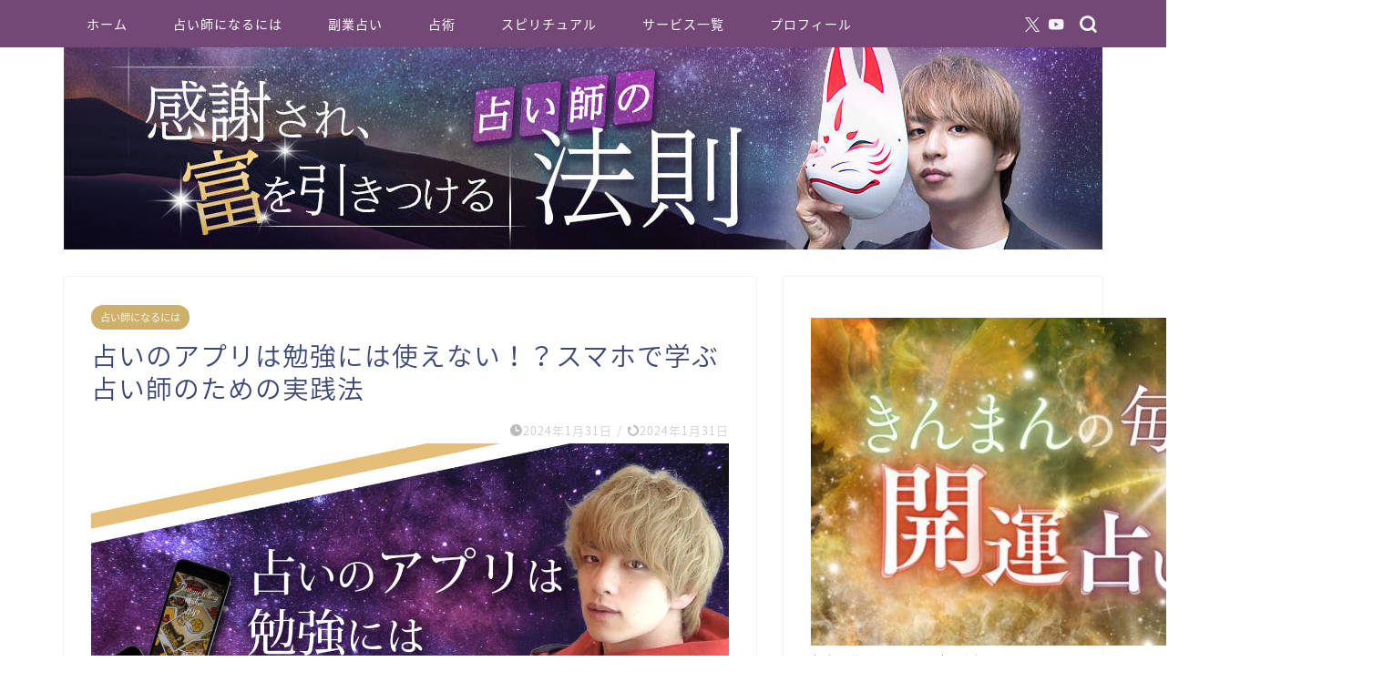

--- FILE ---
content_type: text/html; charset=UTF-8
request_url: https://uranai-housoku.com/study_app/
body_size: 23811
content:
<!DOCTYPE html>
<html lang="ja">
<head prefix="og: http://ogp.me/ns# fb: http://ogp.me/ns/fb# article: http://ogp.me/ns/article#">
<meta charset="utf-8">
<meta http-equiv="X-UA-Compatible" content="IE=edge">
<meta name="viewport" content="width=device-width, initial-scale=1">
<!-- ここからOGP -->
<meta property="og:type" content="blog">
<meta property="og:title" content="占いのアプリは勉強には使えない！？スマホで学ぶ占い師のための実践法｜感謝され、富を引きつける占い師の法則"> 
<meta property="og:url" content="https://uranai-housoku.com/study_app/"> 
<meta property="og:description" content="「占いの勉強をしたいんだけど、どんなアプリがおすすめ？」 「スマホでスキマ時間に勉強したい」 「やっぱり有名な占い師さん"> 
<meta property="og:image" content="https://uranai-housoku.com/wp-content/uploads/2024/01/19-③占いのアプリは勉強には使えない_3.jpg">
<meta property="og:site_name" content="感謝され、富を引きつける占い師の法則">
<meta property="fb:admins" content="">
<meta name="twitter:card" content="summary_large_image">
<meta name="twitter:site" content="@kinmantyajin">
<!-- ここまでOGP --> 

<meta name="description" itemprop="description" content="「占いの勉強をしたいんだけど、どんなアプリがおすすめ？」 「スマホでスキマ時間に勉強したい」 「やっぱり有名な占い師さん" >
<link rel="canonical" href="https://uranai-housoku.com/study_app/">
<title>占いのアプリは勉強には使えない！？スマホで学ぶ占い師のための実践法｜感謝され、富を引きつける占い師の法則</title>
<meta name='robots' content='max-image-preview:large' />
<link rel='dns-prefetch' href='//cdnjs.cloudflare.com' />
<link rel='dns-prefetch' href='//use.fontawesome.com' />
<link rel="alternate" type="application/rss+xml" title="感謝され、富を引きつける占い師の法則 &raquo; フィード" href="https://uranai-housoku.com/feed/" />
<link rel="alternate" type="application/rss+xml" title="感謝され、富を引きつける占い師の法則 &raquo; コメントフィード" href="https://uranai-housoku.com/comments/feed/" />
<link rel="alternate" title="oEmbed (JSON)" type="application/json+oembed" href="https://uranai-housoku.com/wp-json/oembed/1.0/embed?url=https%3A%2F%2Furanai-housoku.com%2Fstudy_app%2F" />
<link rel="alternate" title="oEmbed (XML)" type="text/xml+oembed" href="https://uranai-housoku.com/wp-json/oembed/1.0/embed?url=https%3A%2F%2Furanai-housoku.com%2Fstudy_app%2F&#038;format=xml" />
<style id='wp-img-auto-sizes-contain-inline-css' type='text/css'>
img:is([sizes=auto i],[sizes^="auto," i]){contain-intrinsic-size:3000px 1500px}
/*# sourceURL=wp-img-auto-sizes-contain-inline-css */
</style>
<style id='wp-emoji-styles-inline-css' type='text/css'>

	img.wp-smiley, img.emoji {
		display: inline !important;
		border: none !important;
		box-shadow: none !important;
		height: 1em !important;
		width: 1em !important;
		margin: 0 0.07em !important;
		vertical-align: -0.1em !important;
		background: none !important;
		padding: 0 !important;
	}
/*# sourceURL=wp-emoji-styles-inline-css */
</style>
<style id='wp-block-library-inline-css' type='text/css'>
:root{--wp-block-synced-color:#7a00df;--wp-block-synced-color--rgb:122,0,223;--wp-bound-block-color:var(--wp-block-synced-color);--wp-editor-canvas-background:#ddd;--wp-admin-theme-color:#007cba;--wp-admin-theme-color--rgb:0,124,186;--wp-admin-theme-color-darker-10:#006ba1;--wp-admin-theme-color-darker-10--rgb:0,107,160.5;--wp-admin-theme-color-darker-20:#005a87;--wp-admin-theme-color-darker-20--rgb:0,90,135;--wp-admin-border-width-focus:2px}@media (min-resolution:192dpi){:root{--wp-admin-border-width-focus:1.5px}}.wp-element-button{cursor:pointer}:root .has-very-light-gray-background-color{background-color:#eee}:root .has-very-dark-gray-background-color{background-color:#313131}:root .has-very-light-gray-color{color:#eee}:root .has-very-dark-gray-color{color:#313131}:root .has-vivid-green-cyan-to-vivid-cyan-blue-gradient-background{background:linear-gradient(135deg,#00d084,#0693e3)}:root .has-purple-crush-gradient-background{background:linear-gradient(135deg,#34e2e4,#4721fb 50%,#ab1dfe)}:root .has-hazy-dawn-gradient-background{background:linear-gradient(135deg,#faaca8,#dad0ec)}:root .has-subdued-olive-gradient-background{background:linear-gradient(135deg,#fafae1,#67a671)}:root .has-atomic-cream-gradient-background{background:linear-gradient(135deg,#fdd79a,#004a59)}:root .has-nightshade-gradient-background{background:linear-gradient(135deg,#330968,#31cdcf)}:root .has-midnight-gradient-background{background:linear-gradient(135deg,#020381,#2874fc)}:root{--wp--preset--font-size--normal:16px;--wp--preset--font-size--huge:42px}.has-regular-font-size{font-size:1em}.has-larger-font-size{font-size:2.625em}.has-normal-font-size{font-size:var(--wp--preset--font-size--normal)}.has-huge-font-size{font-size:var(--wp--preset--font-size--huge)}.has-text-align-center{text-align:center}.has-text-align-left{text-align:left}.has-text-align-right{text-align:right}.has-fit-text{white-space:nowrap!important}#end-resizable-editor-section{display:none}.aligncenter{clear:both}.items-justified-left{justify-content:flex-start}.items-justified-center{justify-content:center}.items-justified-right{justify-content:flex-end}.items-justified-space-between{justify-content:space-between}.screen-reader-text{border:0;clip-path:inset(50%);height:1px;margin:-1px;overflow:hidden;padding:0;position:absolute;width:1px;word-wrap:normal!important}.screen-reader-text:focus{background-color:#ddd;clip-path:none;color:#444;display:block;font-size:1em;height:auto;left:5px;line-height:normal;padding:15px 23px 14px;text-decoration:none;top:5px;width:auto;z-index:100000}html :where(.has-border-color){border-style:solid}html :where([style*=border-top-color]){border-top-style:solid}html :where([style*=border-right-color]){border-right-style:solid}html :where([style*=border-bottom-color]){border-bottom-style:solid}html :where([style*=border-left-color]){border-left-style:solid}html :where([style*=border-width]){border-style:solid}html :where([style*=border-top-width]){border-top-style:solid}html :where([style*=border-right-width]){border-right-style:solid}html :where([style*=border-bottom-width]){border-bottom-style:solid}html :where([style*=border-left-width]){border-left-style:solid}html :where(img[class*=wp-image-]){height:auto;max-width:100%}:where(figure){margin:0 0 1em}html :where(.is-position-sticky){--wp-admin--admin-bar--position-offset:var(--wp-admin--admin-bar--height,0px)}@media screen and (max-width:600px){html :where(.is-position-sticky){--wp-admin--admin-bar--position-offset:0px}}

/*# sourceURL=wp-block-library-inline-css */
</style><style id='wp-block-search-inline-css' type='text/css'>
.wp-block-search__button{margin-left:10px;word-break:normal}.wp-block-search__button.has-icon{line-height:0}.wp-block-search__button svg{height:1.25em;min-height:24px;min-width:24px;width:1.25em;fill:currentColor;vertical-align:text-bottom}:where(.wp-block-search__button){border:1px solid #ccc;padding:6px 10px}.wp-block-search__inside-wrapper{display:flex;flex:auto;flex-wrap:nowrap;max-width:100%}.wp-block-search__label{width:100%}.wp-block-search.wp-block-search__button-only .wp-block-search__button{box-sizing:border-box;display:flex;flex-shrink:0;justify-content:center;margin-left:0;max-width:100%}.wp-block-search.wp-block-search__button-only .wp-block-search__inside-wrapper{min-width:0!important;transition-property:width}.wp-block-search.wp-block-search__button-only .wp-block-search__input{flex-basis:100%;transition-duration:.3s}.wp-block-search.wp-block-search__button-only.wp-block-search__searchfield-hidden,.wp-block-search.wp-block-search__button-only.wp-block-search__searchfield-hidden .wp-block-search__inside-wrapper{overflow:hidden}.wp-block-search.wp-block-search__button-only.wp-block-search__searchfield-hidden .wp-block-search__input{border-left-width:0!important;border-right-width:0!important;flex-basis:0;flex-grow:0;margin:0;min-width:0!important;padding-left:0!important;padding-right:0!important;width:0!important}:where(.wp-block-search__input){appearance:none;border:1px solid #949494;flex-grow:1;font-family:inherit;font-size:inherit;font-style:inherit;font-weight:inherit;letter-spacing:inherit;line-height:inherit;margin-left:0;margin-right:0;min-width:3rem;padding:8px;text-decoration:unset!important;text-transform:inherit}:where(.wp-block-search__button-inside .wp-block-search__inside-wrapper){background-color:#fff;border:1px solid #949494;box-sizing:border-box;padding:4px}:where(.wp-block-search__button-inside .wp-block-search__inside-wrapper) .wp-block-search__input{border:none;border-radius:0;padding:0 4px}:where(.wp-block-search__button-inside .wp-block-search__inside-wrapper) .wp-block-search__input:focus{outline:none}:where(.wp-block-search__button-inside .wp-block-search__inside-wrapper) :where(.wp-block-search__button){padding:4px 8px}.wp-block-search.aligncenter .wp-block-search__inside-wrapper{margin:auto}.wp-block[data-align=right] .wp-block-search.wp-block-search__button-only .wp-block-search__inside-wrapper{float:right}
/*# sourceURL=https://uranai-housoku.com/wp-includes/blocks/search/style.min.css */
</style>
<style id='global-styles-inline-css' type='text/css'>
:root{--wp--preset--aspect-ratio--square: 1;--wp--preset--aspect-ratio--4-3: 4/3;--wp--preset--aspect-ratio--3-4: 3/4;--wp--preset--aspect-ratio--3-2: 3/2;--wp--preset--aspect-ratio--2-3: 2/3;--wp--preset--aspect-ratio--16-9: 16/9;--wp--preset--aspect-ratio--9-16: 9/16;--wp--preset--color--black: #000000;--wp--preset--color--cyan-bluish-gray: #abb8c3;--wp--preset--color--white: #ffffff;--wp--preset--color--pale-pink: #f78da7;--wp--preset--color--vivid-red: #cf2e2e;--wp--preset--color--luminous-vivid-orange: #ff6900;--wp--preset--color--luminous-vivid-amber: #fcb900;--wp--preset--color--light-green-cyan: #7bdcb5;--wp--preset--color--vivid-green-cyan: #00d084;--wp--preset--color--pale-cyan-blue: #8ed1fc;--wp--preset--color--vivid-cyan-blue: #0693e3;--wp--preset--color--vivid-purple: #9b51e0;--wp--preset--gradient--vivid-cyan-blue-to-vivid-purple: linear-gradient(135deg,rgb(6,147,227) 0%,rgb(155,81,224) 100%);--wp--preset--gradient--light-green-cyan-to-vivid-green-cyan: linear-gradient(135deg,rgb(122,220,180) 0%,rgb(0,208,130) 100%);--wp--preset--gradient--luminous-vivid-amber-to-luminous-vivid-orange: linear-gradient(135deg,rgb(252,185,0) 0%,rgb(255,105,0) 100%);--wp--preset--gradient--luminous-vivid-orange-to-vivid-red: linear-gradient(135deg,rgb(255,105,0) 0%,rgb(207,46,46) 100%);--wp--preset--gradient--very-light-gray-to-cyan-bluish-gray: linear-gradient(135deg,rgb(238,238,238) 0%,rgb(169,184,195) 100%);--wp--preset--gradient--cool-to-warm-spectrum: linear-gradient(135deg,rgb(74,234,220) 0%,rgb(151,120,209) 20%,rgb(207,42,186) 40%,rgb(238,44,130) 60%,rgb(251,105,98) 80%,rgb(254,248,76) 100%);--wp--preset--gradient--blush-light-purple: linear-gradient(135deg,rgb(255,206,236) 0%,rgb(152,150,240) 100%);--wp--preset--gradient--blush-bordeaux: linear-gradient(135deg,rgb(254,205,165) 0%,rgb(254,45,45) 50%,rgb(107,0,62) 100%);--wp--preset--gradient--luminous-dusk: linear-gradient(135deg,rgb(255,203,112) 0%,rgb(199,81,192) 50%,rgb(65,88,208) 100%);--wp--preset--gradient--pale-ocean: linear-gradient(135deg,rgb(255,245,203) 0%,rgb(182,227,212) 50%,rgb(51,167,181) 100%);--wp--preset--gradient--electric-grass: linear-gradient(135deg,rgb(202,248,128) 0%,rgb(113,206,126) 100%);--wp--preset--gradient--midnight: linear-gradient(135deg,rgb(2,3,129) 0%,rgb(40,116,252) 100%);--wp--preset--font-size--small: 13px;--wp--preset--font-size--medium: 20px;--wp--preset--font-size--large: 36px;--wp--preset--font-size--x-large: 42px;--wp--preset--spacing--20: 0.44rem;--wp--preset--spacing--30: 0.67rem;--wp--preset--spacing--40: 1rem;--wp--preset--spacing--50: 1.5rem;--wp--preset--spacing--60: 2.25rem;--wp--preset--spacing--70: 3.38rem;--wp--preset--spacing--80: 5.06rem;--wp--preset--shadow--natural: 6px 6px 9px rgba(0, 0, 0, 0.2);--wp--preset--shadow--deep: 12px 12px 50px rgba(0, 0, 0, 0.4);--wp--preset--shadow--sharp: 6px 6px 0px rgba(0, 0, 0, 0.2);--wp--preset--shadow--outlined: 6px 6px 0px -3px rgb(255, 255, 255), 6px 6px rgb(0, 0, 0);--wp--preset--shadow--crisp: 6px 6px 0px rgb(0, 0, 0);}:where(.is-layout-flex){gap: 0.5em;}:where(.is-layout-grid){gap: 0.5em;}body .is-layout-flex{display: flex;}.is-layout-flex{flex-wrap: wrap;align-items: center;}.is-layout-flex > :is(*, div){margin: 0;}body .is-layout-grid{display: grid;}.is-layout-grid > :is(*, div){margin: 0;}:where(.wp-block-columns.is-layout-flex){gap: 2em;}:where(.wp-block-columns.is-layout-grid){gap: 2em;}:where(.wp-block-post-template.is-layout-flex){gap: 1.25em;}:where(.wp-block-post-template.is-layout-grid){gap: 1.25em;}.has-black-color{color: var(--wp--preset--color--black) !important;}.has-cyan-bluish-gray-color{color: var(--wp--preset--color--cyan-bluish-gray) !important;}.has-white-color{color: var(--wp--preset--color--white) !important;}.has-pale-pink-color{color: var(--wp--preset--color--pale-pink) !important;}.has-vivid-red-color{color: var(--wp--preset--color--vivid-red) !important;}.has-luminous-vivid-orange-color{color: var(--wp--preset--color--luminous-vivid-orange) !important;}.has-luminous-vivid-amber-color{color: var(--wp--preset--color--luminous-vivid-amber) !important;}.has-light-green-cyan-color{color: var(--wp--preset--color--light-green-cyan) !important;}.has-vivid-green-cyan-color{color: var(--wp--preset--color--vivid-green-cyan) !important;}.has-pale-cyan-blue-color{color: var(--wp--preset--color--pale-cyan-blue) !important;}.has-vivid-cyan-blue-color{color: var(--wp--preset--color--vivid-cyan-blue) !important;}.has-vivid-purple-color{color: var(--wp--preset--color--vivid-purple) !important;}.has-black-background-color{background-color: var(--wp--preset--color--black) !important;}.has-cyan-bluish-gray-background-color{background-color: var(--wp--preset--color--cyan-bluish-gray) !important;}.has-white-background-color{background-color: var(--wp--preset--color--white) !important;}.has-pale-pink-background-color{background-color: var(--wp--preset--color--pale-pink) !important;}.has-vivid-red-background-color{background-color: var(--wp--preset--color--vivid-red) !important;}.has-luminous-vivid-orange-background-color{background-color: var(--wp--preset--color--luminous-vivid-orange) !important;}.has-luminous-vivid-amber-background-color{background-color: var(--wp--preset--color--luminous-vivid-amber) !important;}.has-light-green-cyan-background-color{background-color: var(--wp--preset--color--light-green-cyan) !important;}.has-vivid-green-cyan-background-color{background-color: var(--wp--preset--color--vivid-green-cyan) !important;}.has-pale-cyan-blue-background-color{background-color: var(--wp--preset--color--pale-cyan-blue) !important;}.has-vivid-cyan-blue-background-color{background-color: var(--wp--preset--color--vivid-cyan-blue) !important;}.has-vivid-purple-background-color{background-color: var(--wp--preset--color--vivid-purple) !important;}.has-black-border-color{border-color: var(--wp--preset--color--black) !important;}.has-cyan-bluish-gray-border-color{border-color: var(--wp--preset--color--cyan-bluish-gray) !important;}.has-white-border-color{border-color: var(--wp--preset--color--white) !important;}.has-pale-pink-border-color{border-color: var(--wp--preset--color--pale-pink) !important;}.has-vivid-red-border-color{border-color: var(--wp--preset--color--vivid-red) !important;}.has-luminous-vivid-orange-border-color{border-color: var(--wp--preset--color--luminous-vivid-orange) !important;}.has-luminous-vivid-amber-border-color{border-color: var(--wp--preset--color--luminous-vivid-amber) !important;}.has-light-green-cyan-border-color{border-color: var(--wp--preset--color--light-green-cyan) !important;}.has-vivid-green-cyan-border-color{border-color: var(--wp--preset--color--vivid-green-cyan) !important;}.has-pale-cyan-blue-border-color{border-color: var(--wp--preset--color--pale-cyan-blue) !important;}.has-vivid-cyan-blue-border-color{border-color: var(--wp--preset--color--vivid-cyan-blue) !important;}.has-vivid-purple-border-color{border-color: var(--wp--preset--color--vivid-purple) !important;}.has-vivid-cyan-blue-to-vivid-purple-gradient-background{background: var(--wp--preset--gradient--vivid-cyan-blue-to-vivid-purple) !important;}.has-light-green-cyan-to-vivid-green-cyan-gradient-background{background: var(--wp--preset--gradient--light-green-cyan-to-vivid-green-cyan) !important;}.has-luminous-vivid-amber-to-luminous-vivid-orange-gradient-background{background: var(--wp--preset--gradient--luminous-vivid-amber-to-luminous-vivid-orange) !important;}.has-luminous-vivid-orange-to-vivid-red-gradient-background{background: var(--wp--preset--gradient--luminous-vivid-orange-to-vivid-red) !important;}.has-very-light-gray-to-cyan-bluish-gray-gradient-background{background: var(--wp--preset--gradient--very-light-gray-to-cyan-bluish-gray) !important;}.has-cool-to-warm-spectrum-gradient-background{background: var(--wp--preset--gradient--cool-to-warm-spectrum) !important;}.has-blush-light-purple-gradient-background{background: var(--wp--preset--gradient--blush-light-purple) !important;}.has-blush-bordeaux-gradient-background{background: var(--wp--preset--gradient--blush-bordeaux) !important;}.has-luminous-dusk-gradient-background{background: var(--wp--preset--gradient--luminous-dusk) !important;}.has-pale-ocean-gradient-background{background: var(--wp--preset--gradient--pale-ocean) !important;}.has-electric-grass-gradient-background{background: var(--wp--preset--gradient--electric-grass) !important;}.has-midnight-gradient-background{background: var(--wp--preset--gradient--midnight) !important;}.has-small-font-size{font-size: var(--wp--preset--font-size--small) !important;}.has-medium-font-size{font-size: var(--wp--preset--font-size--medium) !important;}.has-large-font-size{font-size: var(--wp--preset--font-size--large) !important;}.has-x-large-font-size{font-size: var(--wp--preset--font-size--x-large) !important;}
/*# sourceURL=global-styles-inline-css */
</style>

<style id='classic-theme-styles-inline-css' type='text/css'>
/*! This file is auto-generated */
.wp-block-button__link{color:#fff;background-color:#32373c;border-radius:9999px;box-shadow:none;text-decoration:none;padding:calc(.667em + 2px) calc(1.333em + 2px);font-size:1.125em}.wp-block-file__button{background:#32373c;color:#fff;text-decoration:none}
/*# sourceURL=/wp-includes/css/classic-themes.min.css */
</style>
<link rel='stylesheet' id='theme-style-css' href='https://uranai-housoku.com/wp-content/themes/jin/style.css?ver=6.9' type='text/css' media='all' />
<link rel='stylesheet' id='fontawesome-style-css' href='https://use.fontawesome.com/releases/v5.6.3/css/all.css?ver=6.9' type='text/css' media='all' />
<link rel='stylesheet' id='swiper-style-css' href='https://cdnjs.cloudflare.com/ajax/libs/Swiper/4.0.7/css/swiper.min.css?ver=6.9' type='text/css' media='all' />
<link rel='stylesheet' id='aurora-heatmap-css' href='https://uranai-housoku.com/wp-content/plugins/aurora-heatmap/style.css?ver=1.7.0' type='text/css' media='all' />
<script type="text/javascript" src="https://uranai-housoku.com/wp-includes/js/jquery/jquery.min.js?ver=3.7.1" id="jquery-core-js"></script>
<script type="text/javascript" src="https://uranai-housoku.com/wp-includes/js/jquery/jquery-migrate.min.js?ver=3.4.1" id="jquery-migrate-js"></script>
<script type="text/javascript" id="aurora-heatmap-js-extra">
/* <![CDATA[ */
var aurora_heatmap = {"_mode":"reporter","ajax_url":"https://uranai-housoku.com/wp-admin/admin-ajax.php","action":"aurora_heatmap","reports":"click_pc,click_mobile","debug":"0","ajax_delay_time":"3000","ajax_interval":"10","ajax_bulk":null};
//# sourceURL=aurora-heatmap-js-extra
/* ]]> */
</script>
<script type="text/javascript" src="https://uranai-housoku.com/wp-content/plugins/aurora-heatmap/js/aurora-heatmap.min.js?ver=1.7.0" id="aurora-heatmap-js"></script>
<link rel="https://api.w.org/" href="https://uranai-housoku.com/wp-json/" /><link rel="alternate" title="JSON" type="application/json" href="https://uranai-housoku.com/wp-json/wp/v2/posts/391" /><link rel='shortlink' href='https://uranai-housoku.com/?p=391' />
	<style type="text/css">
		#wrapper {
			background-color: #fff;
			background-image: url();
					}

		.related-entry-headline-text span:before,
		#comment-title span:before,
		#reply-title span:before {
			background-color: #734876;
			border-color: #734876 !important;
		}

		#breadcrumb:after,
		#page-top a {
			background-color: #734876;
		}

		footer {
			background-color: #734876;
		}

		.footer-inner a,
		#copyright,
		#copyright-center {
			border-color: #fff !important;
			color: #fff !important;
		}

		#footer-widget-area {
			border-color: #fff !important;
		}

		.page-top-footer a {
			color: #734876 !important;
		}

		#breadcrumb ul li,
		#breadcrumb ul li a {
			color: #734876 !important;
		}

		body,
		a,
		a:link,
		a:visited,
		.my-profile,
		.widgettitle,
		.tabBtn-mag label {
			color: #3b4675;
		}

		a:hover {
			color: #008db7;
		}

		.widget_nav_menu ul>li>a:before,
		.widget_categories ul>li>a:before,
		.widget_pages ul>li>a:before,
		.widget_recent_entries ul>li>a:before,
		.widget_archive ul>li>a:before,
		.widget_archive form:after,
		.widget_categories form:after,
		.widget_nav_menu ul>li>ul.sub-menu>li>a:before,
		.widget_categories ul>li>.children>li>a:before,
		.widget_pages ul>li>.children>li>a:before,
		.widget_nav_menu ul>li>ul.sub-menu>li>ul.sub-menu li>a:before,
		.widget_categories ul>li>.children>li>.children li>a:before,
		.widget_pages ul>li>.children>li>.children li>a:before {
			color: #734876;
		}

		.widget_nav_menu ul .sub-menu .sub-menu li a:before {
			background-color: #3b4675 !important;
		}
		.d--labeling-act-border{
			border-color: rgba(59,70,117,0.18);
		}
		.c--labeling-act.d--labeling-act-solid{
			background-color: rgba(59,70,117,0.06);
		}
		.a--labeling-act{
			color: rgba(59,70,117,0.6);
		}
		.a--labeling-small-act span{
			background-color: rgba(59,70,117,0.21);
		}
		.c--labeling-act.d--labeling-act-strong{
			background-color: rgba(59,70,117,0.045);
		}
		.d--labeling-act-strong .a--labeling-act{
			color: rgba(59,70,117,0.75);
		}


		footer .footer-widget,
		footer .footer-widget a,
		footer .footer-widget ul li,
		.footer-widget.widget_nav_menu ul>li>a:before,
		.footer-widget.widget_categories ul>li>a:before,
		.footer-widget.widget_recent_entries ul>li>a:before,
		.footer-widget.widget_pages ul>li>a:before,
		.footer-widget.widget_archive ul>li>a:before,
		footer .widget_tag_cloud .tagcloud a:before {
			color: #fff !important;
			border-color: #fff !important;
		}

		footer .footer-widget .widgettitle {
			color: #fff !important;
			border-color: #cfb06a !important;
		}

		footer .widget_nav_menu ul .children .children li a:before,
		footer .widget_categories ul .children .children li a:before,
		footer .widget_nav_menu ul .sub-menu .sub-menu li a:before {
			background-color: #fff !important;
		}

		#drawernav a:hover,
		.post-list-title,
		#prev-next p,
		#toc_container .toc_list li a {
			color: #3b4675 !important;
		}

		#header-box {
			background-color: #87527a;
		}

		@media (min-width: 768px) {

			#header-box .header-box10-bg:before,
			#header-box .header-box11-bg:before {
				border-radius: 2px;
			}
		}

		@media (min-width: 768px) {
			.top-image-meta {
				margin-top: calc(0px - 30px);
			}
		}

		@media (min-width: 1200px) {
			.top-image-meta {
				margin-top: calc(0px);
			}
		}

		.pickup-contents:before {
			background-color: #87527a !important;
		}

		.main-image-text {
			color: #555;
		}

		.main-image-text-sub {
			color: #555;
		}

		@media (min-width: 481px) {
			#site-info {
				padding-top: 30px !important;
				padding-bottom: 30px !important;
			}
		}

		#site-info span a {
			color: #f4f4f4 !important;
		}

		#headmenu .headsns .line a svg {
			fill: #f4f4f4 !important;
		}

		#headmenu .headsns a,
		#headmenu {
			color: #f4f4f4 !important;
			border-color: #f4f4f4 !important;
		}

		.profile-follow .line-sns a svg {
			fill: #734876 !important;
		}

		.profile-follow .line-sns a:hover svg {
			fill: #cfb06a !important;
		}

		.profile-follow a {
			color: #734876 !important;
			border-color: #734876 !important;
		}

		.profile-follow a:hover,
		#headmenu .headsns a:hover {
			color: #cfb06a !important;
			border-color: #cfb06a !important;
		}

		.search-box:hover {
			color: #cfb06a !important;
			border-color: #cfb06a !important;
		}

		#header #headmenu .headsns .line a:hover svg {
			fill: #cfb06a !important;
		}

		.cps-icon-bar,
		#navtoggle:checked+.sp-menu-open .cps-icon-bar {
			background-color: #f4f4f4;
		}

		#nav-container {
			background-color: #734876;
		}

		.menu-box .menu-item svg {
			fill: #ffffff;
		}

		#drawernav ul.menu-box>li>a,
		#drawernav2 ul.menu-box>li>a,
		#drawernav3 ul.menu-box>li>a,
		#drawernav4 ul.menu-box>li>a,
		#drawernav5 ul.menu-box>li>a,
		#drawernav ul.menu-box>li.menu-item-has-children:after,
		#drawernav2 ul.menu-box>li.menu-item-has-children:after,
		#drawernav3 ul.menu-box>li.menu-item-has-children:after,
		#drawernav4 ul.menu-box>li.menu-item-has-children:after,
		#drawernav5 ul.menu-box>li.menu-item-has-children:after {
			color: #ffffff !important;
		}

		#drawernav ul.menu-box li a,
		#drawernav2 ul.menu-box li a,
		#drawernav3 ul.menu-box li a,
		#drawernav4 ul.menu-box li a,
		#drawernav5 ul.menu-box li a {
			font-size: 14px !important;
		}

		#drawernav3 ul.menu-box>li {
			color: #3b4675 !important;
		}

		#drawernav4 .menu-box>.menu-item>a:after,
		#drawernav3 .menu-box>.menu-item>a:after,
		#drawernav .menu-box>.menu-item>a:after {
			background-color: #ffffff !important;
		}

		#drawernav2 .menu-box>.menu-item:hover,
		#drawernav5 .menu-box>.menu-item:hover {
			border-top-color: #734876 !important;
		}

		.cps-info-bar a {
			background-color: #cfb06a !important;
		}

		@media (min-width: 768px) {
			.post-list-mag .post-list-item:not(:nth-child(2n)) {
				margin-right: 2.6%;
			}
		}

		@media (min-width: 768px) {

			#tab-1:checked~.tabBtn-mag li [for="tab-1"]:after,
			#tab-2:checked~.tabBtn-mag li [for="tab-2"]:after,
			#tab-3:checked~.tabBtn-mag li [for="tab-3"]:after,
			#tab-4:checked~.tabBtn-mag li [for="tab-4"]:after {
				border-top-color: #734876 !important;
			}

			.tabBtn-mag label {
				border-bottom-color: #734876 !important;
			}
		}

		#tab-1:checked~.tabBtn-mag li [for="tab-1"],
		#tab-2:checked~.tabBtn-mag li [for="tab-2"],
		#tab-3:checked~.tabBtn-mag li [for="tab-3"],
		#tab-4:checked~.tabBtn-mag li [for="tab-4"],
		#prev-next a.next:after,
		#prev-next a.prev:after,
		.more-cat-button a:hover span:before {
			background-color: #734876 !important;
		}


		.swiper-slide .post-list-cat,
		.post-list-mag .post-list-cat,
		.post-list-mag3col .post-list-cat,
		.post-list-mag-sp1col .post-list-cat,
		.swiper-pagination-bullet-active,
		.pickup-cat,
		.post-list .post-list-cat,
		#breadcrumb .bcHome a:hover span:before,
		.popular-item:nth-child(1) .pop-num,
		.popular-item:nth-child(2) .pop-num,
		.popular-item:nth-child(3) .pop-num {
			background-color: #cfb06a !important;
		}

		.sidebar-btn a,
		.profile-sns-menu {
			background-color: #cfb06a !important;
		}

		.sp-sns-menu a,
		.pickup-contents-box a:hover .pickup-title {
			border-color: #734876 !important;
			color: #734876 !important;
		}

		.pro-line svg {
			fill: #734876 !important;
		}

		.cps-post-cat a,
		.meta-cat,
		.popular-cat {
			background-color: #cfb06a !important;
			border-color: #cfb06a !important;
		}

		.tagicon,
		.tag-box a,
		#toc_container .toc_list>li,
		#toc_container .toc_title {
			color: #734876 !important;
		}

		.widget_tag_cloud a::before {
			color: #3b4675 !important;
		}

		.tag-box a,
		#toc_container:before {
			border-color: #734876 !important;
		}

		.cps-post-cat a:hover {
			color: #008db7 !important;
		}

		.pagination li:not([class*="current"]) a:hover,
		.widget_tag_cloud a:hover {
			background-color: #734876 !important;
		}

		.pagination li:not([class*="current"]) a:hover {
			opacity: 0.5 !important;
		}

		.pagination li.current a {
			background-color: #734876 !important;
			border-color: #734876 !important;
		}

		.nextpage a:hover span {
			color: #734876 !important;
			border-color: #734876 !important;
		}

		.cta-content:before {
			background-color: #6FBFCA !important;
		}

		.cta-text,
		.info-title {
			color: #fff !important;
		}

		#footer-widget-area.footer_style1 .widgettitle {
			border-color: #cfb06a !important;
		}

		.sidebar_style1 .widgettitle,
		.sidebar_style5 .widgettitle {
			border-color: #734876 !important;
		}

		.sidebar_style2 .widgettitle,
		.sidebar_style4 .widgettitle,
		.sidebar_style6 .widgettitle,
		#home-bottom-widget .widgettitle,
		#home-top-widget .widgettitle,
		#post-bottom-widget .widgettitle,
		#post-top-widget .widgettitle {
			background-color: #734876 !important;
		}

		#home-bottom-widget .widget_search .search-box input[type="submit"],
		#home-top-widget .widget_search .search-box input[type="submit"],
		#post-bottom-widget .widget_search .search-box input[type="submit"],
		#post-top-widget .widget_search .search-box input[type="submit"] {
			background-color: #cfb06a !important;
		}

		.tn-logo-size {
			font-size: 160% !important;
		}

		@media (min-width: 481px) {
			.tn-logo-size img {
				width: calc(160%*0.5) !important;
			}
		}

		@media (min-width: 768px) {
			.tn-logo-size img {
				width: calc(160%*2.2) !important;
			}
		}

		@media (min-width: 1200px) {
			.tn-logo-size img {
				width: 160% !important;
			}
		}

		.sp-logo-size {
			font-size: 100% !important;
		}

		.sp-logo-size img {
			width: 100% !important;
		}

		.cps-post-main ul>li:before,
		.cps-post-main ol>li:before {
			background-color: #cfb06a !important;
		}

		.profile-card .profile-title {
			background-color: #734876 !important;
		}

		.profile-card {
			border-color: #734876 !important;
		}

		.cps-post-main a {
			color: #008db7;
		}

		.cps-post-main .marker {
			background: -webkit-linear-gradient(transparent 60%, #ffcedb 0%);
			background: linear-gradient(transparent 60%, #ffcedb 0%);
		}

		.cps-post-main .marker2 {
			background: -webkit-linear-gradient(transparent 60%, #a9eaf2 0%);
			background: linear-gradient(transparent 60%, #a9eaf2 0%);
		}

		.cps-post-main .jic-sc {
			color: #e9546b;
		}


		.simple-box1 {
			border-color: #ef9b9b !important;
		}

		.simple-box2 {
			border-color: #f2bf7d !important;
		}

		.simple-box3 {
			border-color: #b5e28a !important;
		}

		.simple-box4 {
			border-color: #7badd8 !important;
		}

		.simple-box4:before {
			background-color: #7badd8;
		}

		.simple-box5 {
			border-color: #e896c7 !important;
		}

		.simple-box5:before {
			background-color: #e896c7;
		}

		.simple-box6 {
			background-color: #fffdef !important;
		}

		.simple-box7 {
			border-color: #def1f9 !important;
		}

		.simple-box7:before {
			background-color: #def1f9 !important;
		}

		.simple-box8 {
			border-color: #96ddc1 !important;
		}

		.simple-box8:before {
			background-color: #96ddc1 !important;
		}

		.simple-box9:before {
			background-color: #e1c0e8 !important;
		}

		.simple-box9:after {
			border-color: #e1c0e8 #e1c0e8 #fff #fff !important;
		}

		.kaisetsu-box1:before,
		.kaisetsu-box1-title {
			background-color: #ffb49e !important;
		}

		.kaisetsu-box2 {
			border-color: #89c2f4 !important;
		}

		.kaisetsu-box2-title {
			background-color: #89c2f4 !important;
		}

		.kaisetsu-box4 {
			border-color: #ea91a9 !important;
		}

		.kaisetsu-box4-title {
			background-color: #ea91a9 !important;
		}

		.kaisetsu-box5:before {
			background-color: #57b3ba !important;
		}

		.kaisetsu-box5-title {
			background-color: #57b3ba !important;
		}

		.concept-box1 {
			border-color: #85db8f !important;
		}

		.concept-box1:after {
			background-color: #85db8f !important;
		}

		.concept-box1:before {
			content: "ポイント" !important;
			color: #85db8f !important;
		}

		.concept-box2 {
			border-color: #f7cf6a !important;
		}

		.concept-box2:after {
			background-color: #f7cf6a !important;
		}

		.concept-box2:before {
			content: "注意点" !important;
			color: #f7cf6a !important;
		}

		.concept-box3 {
			border-color: #86cee8 !important;
		}

		.concept-box3:after {
			background-color: #86cee8 !important;
		}

		.concept-box3:before {
			content: "良い例" !important;
			color: #86cee8 !important;
		}

		.concept-box4 {
			border-color: #ed8989 !important;
		}

		.concept-box4:after {
			background-color: #ed8989 !important;
		}

		.concept-box4:before {
			content: "悪い例" !important;
			color: #ed8989 !important;
		}

		.concept-box5 {
			border-color: #9e9e9e !important;
		}

		.concept-box5:after {
			background-color: #9e9e9e !important;
		}

		.concept-box5:before {
			content: "参考" !important;
			color: #9e9e9e !important;
		}

		.concept-box6 {
			border-color: #8eaced !important;
		}

		.concept-box6:after {
			background-color: #8eaced !important;
		}

		.concept-box6:before {
			content: "メモ" !important;
			color: #8eaced !important;
		}

		.innerlink-box1,
		.blog-card {
			border-color: #73bc9b !important;
		}

		.innerlink-box1-title {
			background-color: #73bc9b !important;
			border-color: #73bc9b !important;
		}

		.innerlink-box1:before,
		.blog-card-hl-box {
			background-color: #73bc9b !important;
		}

		.jin-ac-box01-title::after {
			color: #734876;
		}

		.color-button01 a,
		.color-button01 a:hover,
		.color-button01:before {
			background-color: #008db7 !important;
		}

		.top-image-btn-color a,
		.top-image-btn-color a:hover,
		.top-image-btn-color:before {
			background-color: #ffcd44 !important;
		}

		.color-button02 a,
		.color-button02 a:hover,
		.color-button02:before {
			background-color: #d9333f !important;
		}

		.color-button01-big a,
		.color-button01-big a:hover,
		.color-button01-big:before {
			background-color: #b73356 !important;
		}

		.color-button01-big a,
		.color-button01-big:before {
			border-radius: 50px !important;
		}

		.color-button01-big a {
			padding-top: 20px !important;
			padding-bottom: 20px !important;
		}

		.color-button02-big a,
		.color-button02-big a:hover,
		.color-button02-big:before {
			background-color: #68abc4 !important;
		}

		.color-button02-big a,
		.color-button02-big:before {
			border-radius: 50px !important;
		}

		.color-button02-big a {
			padding-top: 20px !important;
			padding-bottom: 20px !important;
		}

		.color-button01-big {
			width: 75% !important;
		}

		.color-button02-big {
			width: 75% !important;
		}

		.top-image-btn-color:before,
		.color-button01:before,
		.color-button02:before,
		.color-button01-big:before,
		.color-button02-big:before {
			bottom: -1px;
			left: -1px;
			width: 100%;
			height: 100%;
			border-radius: 6px;
			box-shadow: 0px 1px 5px 0px rgba(0, 0, 0, 0.25);
			-webkit-transition: all .4s;
			transition: all .4s;
		}

		.top-image-btn-color a:hover,
		.color-button01 a:hover,
		.color-button02 a:hover,
		.color-button01-big a:hover,
		.color-button02-big a:hover {
			-webkit-transform: translateY(2px);
			transform: translateY(2px);
			-webkit-filter: brightness(0.95);
			filter: brightness(0.95);
		}

		.top-image-btn-color:hover:before,
		.color-button01:hover:before,
		.color-button02:hover:before,
		.color-button01-big:hover:before,
		.color-button02-big:hover:before {
			-webkit-transform: translateY(2px);
			transform: translateY(2px);
			box-shadow: none !important;
		}

		.h2-style01 h2,
		.h2-style02 h2:before,
		.h2-style03 h2,
		.h2-style04 h2:before,
		.h2-style05 h2,
		.h2-style07 h2:before,
		.h2-style07 h2:after,
		.h3-style03 h3:before,
		.h3-style02 h3:before,
		.h3-style05 h3:before,
		.h3-style07 h3:before,
		.h2-style08 h2:after,
		.h2-style10 h2:before,
		.h2-style10 h2:after,
		.h3-style02 h3:after,
		.h4-style02 h4:before {
			background-color: #734876 !important;
		}

		.h3-style01 h3,
		.h3-style04 h3,
		.h3-style05 h3,
		.h3-style06 h3,
		.h4-style01 h4,
		.h2-style02 h2,
		.h2-style08 h2,
		.h2-style08 h2:before,
		.h2-style09 h2,
		.h4-style03 h4 {
			border-color: #734876 !important;
		}

		.h2-style05 h2:before {
			border-top-color: #734876 !important;
		}

		.h2-style06 h2:before,
		.sidebar_style3 .widgettitle:after {
			background-image: linear-gradient(-45deg,
					transparent 25%,
					#734876 25%,
					#734876 50%,
					transparent 50%,
					transparent 75%,
					#734876 75%,
					#734876);
		}

		.jin-h2-icons.h2-style02 h2 .jic:before,
		.jin-h2-icons.h2-style04 h2 .jic:before,
		.jin-h2-icons.h2-style06 h2 .jic:before,
		.jin-h2-icons.h2-style07 h2 .jic:before,
		.jin-h2-icons.h2-style08 h2 .jic:before,
		.jin-h2-icons.h2-style09 h2 .jic:before,
		.jin-h2-icons.h2-style10 h2 .jic:before,
		.jin-h3-icons.h3-style01 h3 .jic:before,
		.jin-h3-icons.h3-style02 h3 .jic:before,
		.jin-h3-icons.h3-style03 h3 .jic:before,
		.jin-h3-icons.h3-style04 h3 .jic:before,
		.jin-h3-icons.h3-style05 h3 .jic:before,
		.jin-h3-icons.h3-style06 h3 .jic:before,
		.jin-h3-icons.h3-style07 h3 .jic:before,
		.jin-h4-icons.h4-style01 h4 .jic:before,
		.jin-h4-icons.h4-style02 h4 .jic:before,
		.jin-h4-icons.h4-style03 h4 .jic:before,
		.jin-h4-icons.h4-style04 h4 .jic:before {
			color: #734876;
		}

		@media all and (-ms-high-contrast:none) {

			*::-ms-backdrop,
			.color-button01:before,
			.color-button02:before,
			.color-button01-big:before,
			.color-button02-big:before {
				background-color: #595857 !important;
			}
		}

		.jin-lp-h2 h2,
		.jin-lp-h2 h2 {
			background-color: transparent !important;
			border-color: transparent !important;
			color: #3b4675 !important;
		}

		.jincolumn-h3style2 {
			border-color: #734876 !important;
		}

		.jinlph2-style1 h2:first-letter {
			color: #734876 !important;
		}

		.jinlph2-style2 h2,
		.jinlph2-style3 h2 {
			border-color: #734876 !important;
		}

		.jin-photo-title .jin-fusen1-down,
		.jin-photo-title .jin-fusen1-even,
		.jin-photo-title .jin-fusen1-up {
			border-left-color: #734876;
		}

		.jin-photo-title .jin-fusen2,
		.jin-photo-title .jin-fusen3 {
			background-color: #734876;
		}

		.jin-photo-title .jin-fusen2:before,
		.jin-photo-title .jin-fusen3:before {
			border-top-color: #734876;
		}

		.has-huge-font-size {
			font-size: 42px !important;
		}

		.has-large-font-size {
			font-size: 36px !important;
		}

		.has-medium-font-size {
			font-size: 20px !important;
		}

		.has-normal-font-size {
			font-size: 16px !important;
		}

		.has-small-font-size {
			font-size: 13px !important;
		}
	</style>
	<style type="text/css">
		/*<!-- rtoc -->*/
		.rtoc-mokuji-content {
			background-color: #ffffff;
		}

		.rtoc-mokuji-content.frame1 {
			border: 1px solid #3f9cff;
		}

		.rtoc-mokuji-content #rtoc-mokuji-title {
			color: #555555;
		}

		.rtoc-mokuji-content .rtoc-mokuji li>a {
			color: #555555;
		}

		.rtoc-mokuji-content .mokuji_ul.level-1>.rtoc-item::before {
			background-color: #3f9cff !important;
		}

		.rtoc-mokuji-content .mokuji_ul.level-2>.rtoc-item::before {
			background-color: #3f9cff !important;
		}

		.rtoc-mokuji-content.frame2::before,
		.rtoc-mokuji-content.frame3,
		.rtoc-mokuji-content.frame4,
		.rtoc-mokuji-content.frame5 {
			border-color: #3f9cff !important;
		}

		.rtoc-mokuji-content.frame5::before,
		.rtoc-mokuji-content.frame5::after {
			background-color: #3f9cff;
		}

		.widget_block #rtoc-mokuji-widget-wrapper .rtoc-mokuji.level-1 .rtoc-item.rtoc-current:after,
		.widget #rtoc-mokuji-widget-wrapper .rtoc-mokuji.level-1 .rtoc-item.rtoc-current:after,
		#scrollad #rtoc-mokuji-widget-wrapper .rtoc-mokuji.level-1 .rtoc-item.rtoc-current:after,
		#sideBarTracking #rtoc-mokuji-widget-wrapper .rtoc-mokuji.level-1 .rtoc-item.rtoc-current:after {
			background-color: #3f9cff !important;
		}

		.cls-1,
		.cls-2 {
			stroke: #3f9cff;
		}

		.rtoc-mokuji-content .decimal_ol.level-2>.rtoc-item::before,
		.rtoc-mokuji-content .mokuji_ol.level-2>.rtoc-item::before,
		.rtoc-mokuji-content .decimal_ol.level-2>.rtoc-item::after,
		.rtoc-mokuji-content .decimal_ol.level-2>.rtoc-item::after {
			color: #3f9cff;
			background-color: #3f9cff;
		}

		.rtoc-mokuji-content .rtoc-mokuji.level-1>.rtoc-item::before {
			color: #3f9cff;
		}

		.rtoc-mokuji-content .decimal_ol>.rtoc-item::after {
			background-color: #3f9cff;
		}

		.rtoc-mokuji-content .decimal_ol>.rtoc-item::before {
			color: #3f9cff;
		}

		/*rtoc_return*/
		#rtoc_return a::before {
			background-image: url(https://uranai-housoku.com/wp-content/plugins/rich-table-of-content/include/../img/rtoc_return.png);
		}

		#rtoc_return a {
			background-color:  !important;
		}

		/* アクセントポイント */
		.rtoc-mokuji-content .level-1>.rtoc-item #rtocAC.accent-point::after {
			background-color: #3f9cff;
		}

		.rtoc-mokuji-content .level-2>.rtoc-item #rtocAC.accent-point::after {
			background-color: #3f9cff;
		}
		.rtoc-mokuji-content.frame6,
		.rtoc-mokuji-content.frame7::before,
		.rtoc-mokuji-content.frame8::before {
			border-color: #3f9cff;
		}

		.rtoc-mokuji-content.frame6 #rtoc-mokuji-title,
		.rtoc-mokuji-content.frame7 #rtoc-mokuji-title::after {
			background-color: #3f9cff;
		}

		#rtoc-mokuji-wrapper.rtoc-mokuji-content.rtoc_h2_timeline .mokuji_ol.level-1>.rtoc-item::after,
		#rtoc-mokuji-wrapper.rtoc-mokuji-content.rtoc_h2_timeline .level-1.decimal_ol>.rtoc-item::after,
		#rtoc-mokuji-wrapper.rtoc-mokuji-content.rtoc_h3_timeline .mokuji_ol.level-2>.rtoc-item::after,
		#rtoc-mokuji-wrapper.rtoc-mokuji-content.rtoc_h3_timeline .mokuji_ol.level-2>.rtoc-item::after,
		.rtoc-mokuji-content.frame7 #rtoc-mokuji-title span::after {
			background-color: #3f9cff;
		}

		.widget #rtoc-mokuji-wrapper.rtoc-mokuji-content.frame6 #rtoc-mokuji-title {
			color: #555555;
			background-color: #ffffff;
		}
	</style>
				<style type="text/css">
				.rtoc-mokuji-content #rtoc-mokuji-title {
					color: #734876;
				}

				.rtoc-mokuji-content.frame2::before,
				.rtoc-mokuji-content.frame3,
				.rtoc-mokuji-content.frame4,
				.rtoc-mokuji-content.frame5 {
					border-color: #734876;
				}

				.rtoc-mokuji-content .decimal_ol>.rtoc-item::before,
				.rtoc-mokuji-content .decimal_ol.level-2>.rtoc-item::before,
				.rtoc-mokuji-content .mokuji_ol>.rtoc-item::before {
					color: #734876;
				}

				.rtoc-mokuji-content .decimal_ol>.rtoc-item::after,
				.rtoc-mokuji-content .decimal_ol>.rtoc-item::after,
				.rtoc-mokuji-content .mokuji_ul.level-1>.rtoc-item::before,
				.rtoc-mokuji-content .mokuji_ul.level-2>.rtoc-item::before {
					background-color: #734876 !important;
				}

							</style>
<link rel="icon" href="https://uranai-housoku.com/wp-content/uploads/2023/11/cropped-無題924_20231118230628-32x32.png" sizes="32x32" />
<link rel="icon" href="https://uranai-housoku.com/wp-content/uploads/2023/11/cropped-無題924_20231118230628-192x192.png" sizes="192x192" />
<link rel="apple-touch-icon" href="https://uranai-housoku.com/wp-content/uploads/2023/11/cropped-無題924_20231118230628-180x180.png" />
<meta name="msapplication-TileImage" content="https://uranai-housoku.com/wp-content/uploads/2023/11/cropped-無題924_20231118230628-270x270.png" />
	
<!--カエレバCSS-->
<!--アプリーチCSS-->

<!-- Google tag (gtag.js) -->
<script async src="https://www.googletagmanager.com/gtag/js?id=G-Y5Q80FZ3BS"></script>
<script>
  window.dataLayer = window.dataLayer || [];
  function gtag(){dataLayer.push(arguments);}
  gtag('js', new Date());

  gtag('config', 'G-Y5Q80FZ3BS');
</script>
<link rel='stylesheet' id='rtoc_style-css' href='https://uranai-housoku.com/wp-content/plugins/rich-table-of-content/css/rtoc_style.css?ver=6.9' type='text/css' media='all' />
</head>
<body class="wp-singular post-template-default single single-post postid-391 single-format-standard wp-theme-jin" id="nts-style">
<div id="wrapper">

		
	<div id="scroll-content" class="animate">
	
		<!--ヘッダー-->

								
	<!--グローバルナビゲーション layout1-->
		<div id="nav-container" class="header-style8-animate animate">
		<div class="header-style6-box">
			<div id="drawernav4" class="ef">
				<nav class="fixed-content"><ul class="menu-box"><li class="menu-item menu-item-type-custom menu-item-object-custom menu-item-home menu-item-730"><a href="https://uranai-housoku.com/">ホーム</a></li>
<li class="menu-item menu-item-type-taxonomy menu-item-object-category current-post-ancestor current-menu-parent current-post-parent menu-item-702"><a href="https://uranai-housoku.com/naruniwa/">占い師になるには</a></li>
<li class="menu-item menu-item-type-taxonomy menu-item-object-category menu-item-703"><a href="https://uranai-housoku.com/subjob/">副業占い</a></li>
<li class="menu-item menu-item-type-taxonomy menu-item-object-category menu-item-704"><a href="https://uranai-housoku.com/senjutu/">占術</a></li>
<li class="menu-item menu-item-type-taxonomy menu-item-object-category menu-item-2085"><a href="https://uranai-housoku.com/spiritual/">スピリチュアル</a></li>
<li class="menu-item menu-item-type-post_type menu-item-object-page menu-item-2084"><a href="https://uranai-housoku.com/service/">サービス一覧</a></li>
<li class="menu-item menu-item-type-post_type menu-item-object-page menu-item-1100"><a href="https://uranai-housoku.com/profile/">プロフィール</a></li>
</ul></nav>			</div>

			
			<div id="headmenu">
				<span class="headsns tn_sns_on">
											<span class="twitter"><a href="https://twitter.com/kinmantyajin"><i class="jic-type jin-ifont-twitter" aria-hidden="true"></i></a></span>
																										<span class="youtube">
						<a href="https://www.youtube.com/channel/UCQspbF5uZq9eaGAcrNZscJQ"><i class="jic-type jin-ifont-youtube" aria-hidden="true"></i></a>
						</span>
						
											

				</span>
				<span class="headsearch tn_search_on">
					<form class="search-box" role="search" method="get" id="searchform" action="https://uranai-housoku.com/">
	<input type="search" placeholder="" class="text search-text" value="" name="s" id="s">
	<input type="submit" id="searchsubmit" value="&#xe931;">
</form>
				</span>
			</div>
				</div>
	</div>

		<!--グローバルナビゲーション layout1-->


	

	
	<!--ヘッダー画像-->
										<div id="main-image" class="main-image animate">
				
										<a href="https://uranai-housoku.com"><img src="https://uranai-housoku.com/wp-content/uploads/2023/12/IMG_3543.jpg" /></a>
			
		<div class="top-image-meta">
											</div>
				
</div>							<!--ヘッダー画像-->

		
		<!--ヘッダー-->

		<div class="clearfix"></div>

			
														
		
	<div id="contents">

		<!--メインコンテンツ-->
			<main id="main-contents" class="main-contents article_style1 animate" itemprop="mainContentOfPage">
				
								
				<section class="cps-post-box hentry">
																	<article class="cps-post">
							<header class="cps-post-header">
																<span class="cps-post-cat category-naruniwa" itemprop="keywords"><a href="https://uranai-housoku.com/naruniwa/" style="background-color:!important;">占い師になるには</a></span>
																								<h1 class="cps-post-title entry-title" itemprop="headline">占いのアプリは勉強には使えない！？スマホで学ぶ占い師のための実践法</h1>
								<div class="cps-post-meta vcard">
									<span class="writer fn" itemprop="author" itemscope itemtype="https://schema.org/Person"><span itemprop="name">purple</span></span>
									<span class="cps-post-date-box">
												<span class="cps-post-date"><i class="jic jin-ifont-watch" aria-hidden="true"></i>&nbsp;<time class="entry-date date published" datetime="2024-01-31T15:40:01+09:00">2024年1月31日</time></span>
	<span class="timeslash"> /</span>
	<time class="entry-date date updated" datetime="2024-01-31T15:40:01+09:00"><span class="cps-post-date"><i class="jic jin-ifont-reload" aria-hidden="true"></i>&nbsp;2024年1月31日</span></time>
										</span>
								</div>
								
							</header>
																																													<div class="cps-post-thumb" itemscope itemtype="https://schema.org/ImageObject">
												<img src="https://uranai-housoku.com/wp-content/uploads/2024/01/19-③占いのアプリは勉強には使えない_3.jpg" class="attachment-large_size size-large_size wp-post-image" alt="「占いのアプリは勉強には使えない！？」のブログアイキャッチ画像" width ="700" height ="393" decoding="async" fetchpriority="high" srcset="https://uranai-housoku.com/wp-content/uploads/2024/01/19-③占いのアプリは勉強には使えない_3.jpg 1280w, https://uranai-housoku.com/wp-content/uploads/2024/01/19-③占いのアプリは勉強には使えない_3-640x360.jpg 640w, https://uranai-housoku.com/wp-content/uploads/2024/01/19-③占いのアプリは勉強には使えない_3-1024x576.jpg 1024w, https://uranai-housoku.com/wp-content/uploads/2024/01/19-③占いのアプリは勉強には使えない_3-768x432.jpg 768w, https://uranai-housoku.com/wp-content/uploads/2024/01/19-③占いのアプリは勉強には使えない_3-320x180.jpg 320w, https://uranai-housoku.com/wp-content/uploads/2024/01/19-③占いのアプリは勉強には使えない_3.jpg 856w" sizes="(max-width: 1280px) 100vw, 1280px" />											</div>
																																																										<div class="share-top sns-design-type01">
	<div class="sns-top">
		<ol>
			<!--ツイートボタン-->
							<li class="twitter"><a href="https://twitter.com/share?url=https%3A%2F%2Furanai-housoku.com%2Fstudy_app%2F&text=%E5%8D%A0%E3%81%84%E3%81%AE%E3%82%A2%E3%83%97%E3%83%AA%E3%81%AF%E5%8B%89%E5%BC%B7%E3%81%AB%E3%81%AF%E4%BD%BF%E3%81%88%E3%81%AA%E3%81%84%EF%BC%81%EF%BC%9F%E3%82%B9%E3%83%9E%E3%83%9B%E3%81%A7%E5%AD%A6%E3%81%B6%E5%8D%A0%E3%81%84%E5%B8%AB%E3%81%AE%E3%81%9F%E3%82%81%E3%81%AE%E5%AE%9F%E8%B7%B5%E6%B3%95 - 感謝され、富を引きつける占い師の法則&via=kinmantyajin&related=kinmantyajin"><i class="jic jin-ifont-twitter"></i></a>
				</li>
						<!--Facebookボタン-->
							<li class="facebook">
				<a href="https://www.facebook.com/sharer.php?src=bm&u=https%3A%2F%2Furanai-housoku.com%2Fstudy_app%2F&t=%E5%8D%A0%E3%81%84%E3%81%AE%E3%82%A2%E3%83%97%E3%83%AA%E3%81%AF%E5%8B%89%E5%BC%B7%E3%81%AB%E3%81%AF%E4%BD%BF%E3%81%88%E3%81%AA%E3%81%84%EF%BC%81%EF%BC%9F%E3%82%B9%E3%83%9E%E3%83%9B%E3%81%A7%E5%AD%A6%E3%81%B6%E5%8D%A0%E3%81%84%E5%B8%AB%E3%81%AE%E3%81%9F%E3%82%81%E3%81%AE%E5%AE%9F%E8%B7%B5%E6%B3%95 - 感謝され、富を引きつける占い師の法則" onclick="javascript:window.open(this.href, '', 'menubar=no,toolbar=no,resizable=yes,scrollbars=yes,height=300,width=600');return false;"><i class="jic jin-ifont-facebook-t" aria-hidden="true"></i></a>
				</li>
						<!--はてブボタン-->
							<li class="hatebu">
				<a href="https://b.hatena.ne.jp/add?mode=confirm&url=https%3A%2F%2Furanai-housoku.com%2Fstudy_app%2F" onclick="javascript:window.open(this.href, '', 'menubar=no,toolbar=no,resizable=yes,scrollbars=yes,height=400,width=510');return false;" ><i class="font-hatena"></i></a>
				</li>
						<!--Poketボタン-->
							<li class="pocket">
				<a href="https://getpocket.com/edit?url=https%3A%2F%2Furanai-housoku.com%2Fstudy_app%2F&title=%E5%8D%A0%E3%81%84%E3%81%AE%E3%82%A2%E3%83%97%E3%83%AA%E3%81%AF%E5%8B%89%E5%BC%B7%E3%81%AB%E3%81%AF%E4%BD%BF%E3%81%88%E3%81%AA%E3%81%84%EF%BC%81%EF%BC%9F%E3%82%B9%E3%83%9E%E3%83%9B%E3%81%A7%E5%AD%A6%E3%81%B6%E5%8D%A0%E3%81%84%E5%B8%AB%E3%81%AE%E3%81%9F%E3%82%81%E3%81%AE%E5%AE%9F%E8%B7%B5%E6%B3%95 - 感謝され、富を引きつける占い師の法則"><i class="jic jin-ifont-pocket" aria-hidden="true"></i></a>
				</li>
							<li class="line">
				<a href="https://line.me/R/msg/text/?https%3A%2F%2Furanai-housoku.com%2Fstudy_app%2F"><i class="jic jin-ifont-line" aria-hidden="true"></i></a>
				</li>
		</ol>
	</div>
</div>
<div class="clearfix"></div>
															
							
							<div class="cps-post-main-box">
								<div class="cps-post-main    h2-style01 h3-style04 h4-style01 entry-content  " itemprop="articleBody">

									<div class="clearfix"></div>
	
									<p>「占いの勉強をしたいんだけど、どんなアプリがおすすめ？」</p>
<p>「スマホでスキマ時間に勉強したい」</p>
<p>「やっぱり有名な占い師さんのアプリがいいのかな…」</p>
<div class="balloon-box balloon-right balloon-gray balloon-bg-gray clearfix">
<div class="balloon-icon "><img decoding="async" src="https://uranai-housoku.com/wp-content/uploads/2023/12/3333.png" alt="きんまん" width="80" height="80"></div>
<div class="icon-name">きんまん</div>
<div class="balloon-serif">
<div class="balloon-content">そんなあなたのための記事です。</div>
</div></div>
<p>結論をいいますと、市販の<span style="color: #008000;"><strong>占いアプリ</strong></span>や<span style="color: #008000;"><strong>有名占い師</strong></span>が出ているものなどは、占いを勉強する上では、<strong><span class="marker">ほとんど役に立ちません。</span></strong></p>
<p>それよりは</p>
<ul>
<li>メルカリ</li>
<li>ココナラ</li>
<li>MIROR（ミラー）</li>
</ul>
<p>などで、実際に占っている人の占い商品の説明やプロフィールを参考にするのがよいです。</p>
<p>レビューからお客様が<strong>どのような悩みを抱えているか</strong>、どのような占いを求められているか知る方が、何十倍も効果的です。</p>
<p>この記事では、</p>
<div class="simple-box4">
<p>・占いのアプリが勉強に役に立たない理由<br />
・メルカリやココナラを観察して、占いの勉強をする方法<br />
・占いのアプリで、駆け出し占い師が注目すべきポイント</p>
</div>
<p>を解説していきます。</p>
<p>最後までじっくり読んでいただければ、他と差がつく、あなたも感謝でいっぱいの占い師になることができますよ。</p>
<div class = "kjk_ab" data-id = "1" data-pattern = "b">
<div class="kaisetsu-box5">
<div class="kaisetsu-box5-title">プロフィール</div>
<img decoding="async" class="alignnone wp-image-212 size-thumbnail" src="https://uranai-housoku.com/wp-content/uploads/2023/12/3333-150x150.png" alt="" width="150" height="150" />
<p>きんまん＠経営者/占い師/投資家</p>
<p>・東京銀座に店舗を構え、年売上3,000万円以上<br />
・元々は時給800円のブラックバイト▶︎副業占いの開拓者へ<br />
・たった3ヶ月でココナラトップランクの占い師に<br />
・500名以上の占い師を教えるスクールを運営</p>
</div>
<p>スピリチュアルをあなたの仕事にする！　ノウハウが満載の<a href="https://uranai-housoku.com/merumaga/">無料のメルマガ講座はコチラ</a></div>
<div id="rtoc-mokuji-wrapper" class="rtoc-mokuji-content frame2 preset1 animation-fade rtoc_open default" data-id="391" data-theme="JIN">
			<div id="rtoc-mokuji-title" class=" rtoc_left">
			<button class="rtoc_open_close rtoc_open"></button>
			<span>目次</span>
			</div><ol class="rtoc-mokuji decimal_ol level-1"><li class="rtoc-item"><a href="#rtoc-1">占いのアプリが勉強に役に立たない理由</a><ul class="rtoc-mokuji mokuji_ul level-2"><li class="rtoc-item"><a href="#rtoc-2">レビューが見えない</a></li><li class="rtoc-item"><a href="#rtoc-3">お客様の悩みや生の声が聞こえない</a></li><li class="rtoc-item"><a href="#rtoc-4">内容が一般化されすぎてつまらない</a></li></ul></li><li class="rtoc-item"><a href="#rtoc-5">占いの勉強におすすめのアプリ３選</a></li><li class="rtoc-item"><a href="#rtoc-6">占いの勉強にもおすすめ、メルカリ</a><ul class="rtoc-mokuji mokuji_ul level-2"><li class="rtoc-item"><a href="#rtoc-7">売れてる占い師さんを参考にする</a></li><li class="rtoc-item"><a href="#rtoc-8">商品画像を参考にする</a></li><li class="rtoc-item"><a href="#rtoc-9">商品説明を穴の空くほど眺める</a></li></ul></li><li class="rtoc-item"><a href="#rtoc-10">ココナラ</a><ul class="rtoc-mokuji mokuji_ul level-2"><li class="rtoc-item"><a href="#rtoc-11">ココナラは商品タイトルが大切</a></li><li class="rtoc-item"><a href="#rtoc-12">プロフィールが参考になる</a></li></ul></li><li class="rtoc-item"><a href="#rtoc-13">MIROR</a><ul class="rtoc-mokuji mokuji_ul level-2"><li class="rtoc-item"><a href="#rtoc-14">アイコンが目立つ仕様になっている</a></li><li class="rtoc-item"><a href="#rtoc-15">小カテゴリでトップを目指す</a></li><li class="rtoc-item"><a href="#rtoc-16">レビューも参考になる</a></li></ul></li><li class="rtoc-item"><a href="#rtoc-17">まとめ</a></li></ol></div><h2 id="rtoc-1" >占いのアプリが勉強に役に立たない理由</h2>
<p>まずは、市販のアプリが、占い師の勉強にはあまり使えない理由を３点挙げます。</p>
<ul>
<li>レビューが見えない</li>
<li>お客様の悩みや生の声が聞こえない</li>
<li>内容がありきたりでつまらない</li>
</ul>
<div class="balloon-box balloon-right balloon-gray balloon-bg-gray clearfix">
<div class="balloon-icon "><img decoding="async" src="https://uranai-housoku.com/wp-content/uploads/2023/12/3333.png" alt="きんまん" width="80" height="80"></div>
<div class="icon-name">きんまん</div>
<div class="balloon-serif">
<div class="balloon-content">順番に、解説していきますね。</div>
</div></div>
<h3 id="rtoc-2" >レビューが見えない</h3>
<p>市販の占いアプリが提供している占いでは、実際にどれほど<strong><span class="marker">お客様の役に立っているのか見えにくい</span></strong>です。</p>
<p>売れている占い師になるためには、レビューを観察することがとても大切です。</p>
<p>占いアプリのお客様からレビューは見えにくく、そもそも掲載されてない場合もたくさんあります。</p>
<p>これでは、どのような占いを提供して、どのような結果になったのか。</p>
<p><strong>お客様は満足されたのか、あるいはまだ不安に思っているのか</strong>、などが非常に見えにくく。</p>
<p>表面的な知識は身についたとしても、残念ながら深く参考になるものではありません。</p>
<h3 id="rtoc-3" >お客様の悩みや生の声が聞こえない</h3>
<p>占いのアプリは、お客様の生年月日や字画、アプリがランダムに選んだカードなど、あくまでも表面的な情報に基づいて鑑定しています。</p>
<p>ですから、<span style="color: #008000;"><strong>お客様の深い悩み</strong></span>や複雑な胸のうちを理解することは難しいです。</p>
<p>例えば、お客様が直面している恋愛の問題や気になるお相手との関係について、アプリは詳細なアドバイスを提供できません。</p>
<p>あくまでも、表面的な解答のみになってしまいます。</p>
<h3 id="rtoc-4" >内容が一般化されすぎてつまらない</h3>
<p>占いのアプリは一般的なアドバイスを提供するため、個々のユーザーの特性や現在の状況に合わせた回答はできません。</p>
<p>「今日のラッキーカラーは？」</p>
<p>「今年のあなたの星回りは？」</p>
<p>という、テレビや雑誌の占いコーナーにあるような、<strong><span class="marker">ふわふわとしたものになりがち</span></strong>です。</p>
<p>極論をいっちゃうと、全ての人に「今は耐え忍ぶ時だけど、いつかきっと明るい未来がやってきます」と言うようなものです。</p>
<p>これでは、お客様自身の特別な性格や具体的な状況に基づいた、より深いアドバイスは得られません。</p>
<p>その結果、あなたが占い師として<strong><span class="marker">レベルアップするには、物足りない内容</span></strong>となってしまいます。</p>
<h2 id="rtoc-5" >占いの勉強におすすめのアプリ３選</h2>
<p>それでは、実際に占いの勉強に役立つアプリを３つご紹介します。</p>
<p>・メルカリ<br />
・ココナラ<br />
・MIROR</p>
<p>「えっ！？　ただの販売用のプラットフォームじゃん」</p>
<p>と思うかもしれません。</p>
<p>しかし、実際に占いがやり取りされている「現場」にこそ、お客様の本当の悩みが明らかになります。</p>
<p>占い師としても、<span style="color: #008000;"><strong>お客様のリアルな声</strong></span>を覗き見ることで、<strong><span class="marker2">確実にステップアップすることが可能</span></strong>です。</p>
<p>もし、まだ３つ全てに登録してない場合は、今すぐ登録して、占いの勉強やリサーチのために役立てましょう。</p>
<h2 id="rtoc-6" >占いの勉強にもおすすめ、メルカリ</h2>
<p>日本最大級のフリマアプリですが、占いやスピリチュアル商品もとても売れています。</p>
<p>ネットでスマホ一つで占い師としてデビューするなら、まずは一番におすすめしたいプラットフォームです。</p>
<h3 id="rtoc-7" >売れてる占い師さんを参考にする</h3>
<p>メルカリでは、まずは実際に売れている占い師さんを絞り込みます。</p>
<p>目安としては、過去の取引数が<strong>600</strong>から<strong>1000</strong>までの占い師さんを追いかけます。</p>
<p>上記の数字に絞る理由は</p>
<p>・実際に実績がある、売れている占い師を探す<br />
・今売れている、勢いのある占い師を探す<br />
・ベテランすぎるとネームバリューやリピーターが大半なので除外する（1000以上の場合）</p>
<p>が、狙いです。</p>
<h3 id="rtoc-8" >商品画像を参考にする</h3>
<p>メリカリで一番大切なのは、<span style="color: #008000;"><strong>商品画像（サムネイル）</strong></span>です。</p>
<p>販売のキーワードで検索すると、正方形で出てくる画像ですね。</p>
<p>これは、占いだけでなく、メリカリで不用品を売るときも一緒なのですが。</p>
<p>お客様が占い商品を依頼する流れは、</p>
<p>まずは、<strong>商品画像→商品の説明→プロフィール</strong>　の順番に読まれます。</p>
<p>ですので、商品画像は最初に見られる<strong>占いの顔、命</strong>とも言えるものです。</p>
<h3 id="rtoc-9" >商品説明を穴の空くほど眺める</h3>
<p>メルカリは、</p>
<p>商品画像（サムネイル）→商品の説明→プロフィール</p>
<p>の順番で見られます。</p>
<p>ですので、商品画像の次に、占い商品の説明が大切になってきます。</p>
<p>こちらも売れている占い師の例を参考にしましょう。</p>
<ul>
<li>説明はわかりやすいか？</li>
<li>どのような占術を使っているか？</li>
<li>売れている人に共通しているキーワードは？</li>
<li>お客様の背中を押すためにどのような言葉を使っているか？</li>
<li>独自の世界観はあるか？</li>
</ul>
<p>などをチェックしていきます。</p>
<p>きちんと分析をしていけば、市販の占いアプリよりも、よっぽど実践的でタメになりますよ。</p>
<h2 id="rtoc-10" >ココナラ</h2>
<p>ココナラは、個人の「経験・知識・スキル」を売り買いできるオンラインフリーマーケット。</p>
<p>デザイン、イラスト、Webサイト制作、ライティングなどの「制作系」以外にも、</p>
<p><strong><span class="marker2">占い</span></strong>・美容・ファッション相談などの<strong>「相談系」</strong>のサービスを売買することができます。</p>
<p>ココナラの占い・スピリチュアルジャンルだけで、年間10億円が動くと言われている大きなプラットフォームです。</p>
<p>メリカリで実力をつけたら、次はココナラに挑んでみるのがおすすめです。</p>
<h3 id="rtoc-11" >ココナラは商品タイトルが大切</h3>
<p>メルカリは、商品画像（サムネイル）が大切でした。</p>
<p>ココナラは、お客様はまず<span style="color: #008000;"><strong>商品タイトル</strong></span>に目がいく仕様になっています。</p>
<p>「愛する方に特別扱いされるようにいたします（霊視鑑定）」</p>
<p>「誰にも言えない秘密の恋に優しく寄り添います（タロット）」</p>
<p>といった具合です。</p>
<p>特に最初の行で、<strong><span class="marker2">ハッと目を引く文章の技術</span></strong>が大切になります。</p>
<h3 id="rtoc-12" >プロフィールが参考になる</h3>
<p>占い師のプロフィールを作るときに非常に参考になるのが、<span style="color: #008000;"><strong>神話の法則</strong></span>です。</p>
<p>この法則を使い込んでいる占い師さんはめちゃめちゃ多いです。</p>
<p>ぜひ、マスターしてしまいましょう。</p>
<p>昔からさまざまな小説や映画などにも取り入れられています。</p>
<div class="balloon-box balloon-right balloon-gray balloon-bg-gray clearfix">
<div class="balloon-icon "><img decoding="async" src="https://uranai-housoku.com/wp-content/uploads/2023/12/3333.png" alt="きんまん" width="80" height="80"></div>
<div class="icon-name">きんまん</div>
<div class="balloon-serif">
<div class="balloon-content">スターウォーズやハリーポッターのあらずじなどが代表格ですね。</div>
</div></div>
<p>◆神話の法則</p>
<p>①　平凡だった自分<br />
②　今の仕事に目覚めた自分<br />
③　その仕事で遭遇した困難<br />
④　それを見事に乗り越えた自分<br />
の4つを盛り込めばいい。</p>
<p>売れている占い師さんはほとんどが、プロフィールで神話の法則を使いこなしています。</p>
<h2 id="rtoc-13" >MIROR</h2>
<p>2023年秋頃から急速に伸びてきた占いサイト（アプリ）です。</p>
<p>今後、さらなるお客様層の拡大が見込めます。</p>
<h3 id="rtoc-14" >アイコンが目立つ仕様になっている</h3>
<p>MIRORが参考になるのは、売れている占い師のアイコンです。</p>
<p>もちろん、顔出ししてなくも、イラストでも売れる占い師にはなれます。</p>
<p>「おすすめの占い師」に出てくる<span style="color: #008000;"><strong>アイコンの配色</strong></span>や<span style="color: #008000;"><strong>雰囲気</strong></span>をぜひ参考にしてみてください。</p>
<p>MIROR内だけでなく、メルカリやココナラで出品する際や、TwitterやInstagramをやるときなどにも参考になります。</p>
<h3 id="rtoc-15" >小カテゴリでトップを目指す</h3>
<p>MIRORは小カテゴリが充実しています。</p>
<p>たとえば、「二人の未来」「婚期」「復縁」「不倫」などなど。</p>
<p>まずは、小カテゴリですでにトップになっている人のアイコンやサムネイル画像を参考にしてみてください。</p>
<p>もちろん丸パクリはダメですが、</p>
<p>「このような雰囲気の画像がウケるんだな」</p>
<p>「文字はこれくらいの大きさや書体がいいんだな」</p>
<p>という参考になります。</p>
<h3 id="rtoc-16" >レビューも参考になる</h3>
<p>MIRORのお客様は長文でレビューを書いてくれる方が多いです。</p>
<div class="balloon-box balloon-right balloon-gray balloon-bg-gray clearfix">
<div class="balloon-icon "><img decoding="async" src="https://uranai-housoku.com/wp-content/uploads/2023/12/3333.png" alt="きんまん" width="80" height="80"></div>
<div class="icon-name">きんまん</div>
<div class="balloon-serif">
<div class="balloon-content">それだけ、優しいお客様が多いってことですね。</div>
</div></div>
<p>長文でのレビューということは、それだけ先輩占い師の占いをしている内容が丸裸になるということ。</p>
<p>ぜひ、人気の占い師に共通する要素を抜き出してみましょう。</p>
<p>あなたが、今後売れる占い師になる上で、とても参考になります。</p>
<h2 id="rtoc-17" >まとめ</h2>
<p>占いの勉強をするためには、市販の占いアプリはあまり役に立たないよ。</p>
<p>ということを解説していきました。</p>
<p>本やインターネットで勉強だけして、そのあと何もしない人も実は占いの世界ではたくさんいます。</p>
<p>でも、実践しないのはもったいない。</p>
<p>まずは、今回ご紹介したアプリを使って、あなたの占いを出品してみましょう！</p>
<p>その一歩が、あなたが感謝でいっぱいの占い師になるための、確実な道へとつながっていきます。</p>
<div class = "kjk_ab" data-id = "2" data-pattern = "a">ーーー<br />
ーーー</p>
<p>もうひとつ、ここまで読んでくれたあなたへ、僕からの特別な贈り物があります。</p>
<p>「心の奥で、ずっと叫んでいた願いを叶えたい」<br />
「誰にも遠慮せず、本当の自分を生きたい」<br />
そんなあなたへ。</p>
<p>きんまんが心を込めてお届けする、<strong>無料のスピリチュアルレター。</strong><br />
見えない世界と上手に付き合いながら、人生を変えていくヒントが、<strong>30日間毎日</strong>あなたに届く。</p>
<p><strong>期間限定のメルマガ</strong>をお届けしています。<br />
ぜひ、今すぐご登録ください。↓↓↓</p>
<p><span class="color-button02-big"><a href="https://uranai-housoku.com/merumaga/">きんまん無料メルマガに登録する</a></span></div>
<p>&nbsp;</p>
									
																		
									
																		
									
									
									<div class="clearfix"></div>
<div class="adarea-box">
	</div>
									
																		<div class="related-ad-unit-area"></div>
																		
																			<div class="share sns-design-type01">
	<div class="sns">
		<ol>
			<!--ツイートボタン-->
							<li class="twitter"><a href="https://twitter.com/share?url=https%3A%2F%2Furanai-housoku.com%2Fstudy_app%2F&text=%E5%8D%A0%E3%81%84%E3%81%AE%E3%82%A2%E3%83%97%E3%83%AA%E3%81%AF%E5%8B%89%E5%BC%B7%E3%81%AB%E3%81%AF%E4%BD%BF%E3%81%88%E3%81%AA%E3%81%84%EF%BC%81%EF%BC%9F%E3%82%B9%E3%83%9E%E3%83%9B%E3%81%A7%E5%AD%A6%E3%81%B6%E5%8D%A0%E3%81%84%E5%B8%AB%E3%81%AE%E3%81%9F%E3%82%81%E3%81%AE%E5%AE%9F%E8%B7%B5%E6%B3%95 - 感謝され、富を引きつける占い師の法則&via=kinmantyajin&related=kinmantyajin"><i class="jic jin-ifont-twitter"></i></a>
				</li>
						<!--Facebookボタン-->
							<li class="facebook">
				<a href="https://www.facebook.com/sharer.php?src=bm&u=https%3A%2F%2Furanai-housoku.com%2Fstudy_app%2F&t=%E5%8D%A0%E3%81%84%E3%81%AE%E3%82%A2%E3%83%97%E3%83%AA%E3%81%AF%E5%8B%89%E5%BC%B7%E3%81%AB%E3%81%AF%E4%BD%BF%E3%81%88%E3%81%AA%E3%81%84%EF%BC%81%EF%BC%9F%E3%82%B9%E3%83%9E%E3%83%9B%E3%81%A7%E5%AD%A6%E3%81%B6%E5%8D%A0%E3%81%84%E5%B8%AB%E3%81%AE%E3%81%9F%E3%82%81%E3%81%AE%E5%AE%9F%E8%B7%B5%E6%B3%95 - 感謝され、富を引きつける占い師の法則" onclick="javascript:window.open(this.href, '', 'menubar=no,toolbar=no,resizable=yes,scrollbars=yes,height=300,width=600');return false;"><i class="jic jin-ifont-facebook-t" aria-hidden="true"></i></a>
				</li>
						<!--はてブボタン-->
							<li class="hatebu">
				<a href="https://b.hatena.ne.jp/add?mode=confirm&url=https%3A%2F%2Furanai-housoku.com%2Fstudy_app%2F" onclick="javascript:window.open(this.href, '', 'menubar=no,toolbar=no,resizable=yes,scrollbars=yes,height=400,width=510');return false;" ><i class="font-hatena"></i></a>
				</li>
						<!--Poketボタン-->
							<li class="pocket">
				<a href="https://getpocket.com/edit?url=https%3A%2F%2Furanai-housoku.com%2Fstudy_app%2F&title=%E5%8D%A0%E3%81%84%E3%81%AE%E3%82%A2%E3%83%97%E3%83%AA%E3%81%AF%E5%8B%89%E5%BC%B7%E3%81%AB%E3%81%AF%E4%BD%BF%E3%81%88%E3%81%AA%E3%81%84%EF%BC%81%EF%BC%9F%E3%82%B9%E3%83%9E%E3%83%9B%E3%81%A7%E5%AD%A6%E3%81%B6%E5%8D%A0%E3%81%84%E5%B8%AB%E3%81%AE%E3%81%9F%E3%82%81%E3%81%AE%E5%AE%9F%E8%B7%B5%E6%B3%95 - 感謝され、富を引きつける占い師の法則"><i class="jic jin-ifont-pocket" aria-hidden="true"></i></a>
				</li>
							<li class="line">
				<a href="https://line.me/R/msg/text/?https%3A%2F%2Furanai-housoku.com%2Fstudy_app%2F"><i class="jic jin-ifont-line" aria-hidden="true"></i></a>
				</li>
		</ol>
	</div>
</div>

																		
									

															
								</div>
							</div>
						</article>
						
														</section>
				
								
																
								
<div class="toppost-list-box-simple">
<section class="related-entry-section toppost-list-box-inner">
		<div class="related-entry-headline">
		<div class="related-entry-headline-text ef"><span class="fa-headline"><i class="jic jin-ifont-post" aria-hidden="true"></i>関連記事</span></div>
	</div>
						<div class="post-list-mag3col-slide related-slide">
			<div class="swiper-container2">
				<ul class="swiper-wrapper">
					<li class="swiper-slide">
	<article class="post-list-item" itemscope itemtype="https://schema.org/BlogPosting">
		<a class="post-list-link" rel="bookmark" href="https://uranai-housoku.com/coffee_shop/" itemprop='mainEntityOfPage'>
			<div class="post-list-inner">
				<div class="post-list-thumb" itemprop="image" itemscope itemtype="https://schema.org/ImageObject">
																		<img src="https://uranai-housoku.com/wp-content/uploads/2024/01/13-③喫茶店で占い師をスタートするには？-640x360.jpg" class="attachment-small_size size-small_size wp-post-image" alt="「喫茶店で占い師をスタートするには？」ブログアイキャッチ画像" width ="235" height ="132" decoding="async" loading="lazy" />							<meta itemprop="url" content="https://uranai-housoku.com/wp-content/uploads/2024/01/13-③喫茶店で占い師をスタートするには？-640x360.jpg">
							<meta itemprop="width" content="320">
							<meta itemprop="height" content="180">
															</div>
				<div class="post-list-meta vcard">
										<span class="post-list-cat category-subjob" style="background-color:!important;" itemprop="keywords">副業占い</span>
					
					<h2 class="post-list-title entry-title" itemprop="headline">喫茶店で占い師をスタートするには？場所選びやトークの流れも解説！</h2>
											<span class="post-list-date date updated ef" itemprop="datePublished dateModified" datetime="2024-01-01" content="2024-01-01">2024年1月1日</span>
					
					<span class="writer fn" itemprop="author" itemscope itemtype="https://schema.org/Person"><span itemprop="name">akane</span></span>

					<div class="post-list-publisher" itemprop="publisher" itemscope itemtype="https://schema.org/Organization">
						<span itemprop="logo" itemscope itemtype="https://schema.org/ImageObject">
							<span itemprop="url"></span>
						</span>
						<span itemprop="name">感謝され、富を引きつける占い師の法則</span>
					</div>
				</div>
			</div>
		</a>
	</article>
</li>					<li class="swiper-slide">
	<article class="post-list-item" itemscope itemtype="https://schema.org/BlogPosting">
		<a class="post-list-link" rel="bookmark" href="https://uranai-housoku.com/subjop_net/" itemprop='mainEntityOfPage'>
			<div class="post-list-inner">
				<div class="post-list-thumb" itemprop="image" itemscope itemtype="https://schema.org/ImageObject">
																		<img src="https://uranai-housoku.com/wp-content/uploads/2024/03/49-③ネットで副業占いをやるメリット_2-640x360.jpg" class="attachment-small_size size-small_size wp-post-image" alt="ブログアイキャッチ画像「ネットで副業占いをやるメリット」" width ="235" height ="132" decoding="async" loading="lazy" />							<meta itemprop="url" content="https://uranai-housoku.com/wp-content/uploads/2024/03/49-③ネットで副業占いをやるメリット_2-640x360.jpg">
							<meta itemprop="width" content="320">
							<meta itemprop="height" content="180">
															</div>
				<div class="post-list-meta vcard">
										<span class="post-list-cat category-subjob" style="background-color:!important;" itemprop="keywords">副業占い</span>
					
					<h2 class="post-list-title entry-title" itemprop="headline">ネットで副業占いをやるメリット７選と最初のステップを徹底解説</h2>
											<span class="post-list-date date updated ef" itemprop="datePublished dateModified" datetime="2024-05-06" content="2024-05-06">2024年5月6日</span>
					
					<span class="writer fn" itemprop="author" itemscope itemtype="https://schema.org/Person"><span itemprop="name">purple</span></span>

					<div class="post-list-publisher" itemprop="publisher" itemscope itemtype="https://schema.org/Organization">
						<span itemprop="logo" itemscope itemtype="https://schema.org/ImageObject">
							<span itemprop="url"></span>
						</span>
						<span itemprop="name">感謝され、富を引きつける占い師の法則</span>
					</div>
				</div>
			</div>
		</a>
	</article>
</li>					<li class="swiper-slide">
	<article class="post-list-item" itemscope itemtype="https://schema.org/BlogPosting">
		<a class="post-list-link" rel="bookmark" href="https://uranai-housoku.com/place/" itemprop='mainEntityOfPage'>
			<div class="post-list-inner">
				<div class="post-list-thumb" itemprop="image" itemscope itemtype="https://schema.org/ImageObject">
																		<img src="https://uranai-housoku.com/wp-content/uploads/2024/03/46-③占い師をスタートするのに向いている場所は？_4-640x360.jpg" class="attachment-small_size size-small_size wp-post-image" alt="ブログアイキャッチ画像「占い師をスタートするのに向いている場所は？」" width ="235" height ="132" decoding="async" loading="lazy" />							<meta itemprop="url" content="https://uranai-housoku.com/wp-content/uploads/2024/03/46-③占い師をスタートするのに向いている場所は？_4-640x360.jpg">
							<meta itemprop="width" content="320">
							<meta itemprop="height" content="180">
															</div>
				<div class="post-list-meta vcard">
										<span class="post-list-cat category-naruniwa" style="background-color:!important;" itemprop="keywords">占い師になるには</span>
					
					<h2 class="post-list-title entry-title" itemprop="headline">占い師をスタートするのに向いている場所は？人気の占い師が徹底解説！</h2>
											<span class="post-list-date date updated ef" itemprop="datePublished dateModified" datetime="2024-04-30" content="2024-04-30">2024年4月30日</span>
					
					<span class="writer fn" itemprop="author" itemscope itemtype="https://schema.org/Person"><span itemprop="name">akane</span></span>

					<div class="post-list-publisher" itemprop="publisher" itemscope itemtype="https://schema.org/Organization">
						<span itemprop="logo" itemscope itemtype="https://schema.org/ImageObject">
							<span itemprop="url"></span>
						</span>
						<span itemprop="name">感謝され、富を引きつける占い師の法則</span>
					</div>
				</div>
			</div>
		</a>
	</article>
</li>						</ul>
				<div class="swiper-pagination"></div>
				<div class="swiper-button-prev"></div>
				<div class="swiper-button-next"></div>
			</div>
		</div>
			</section>
</div>
<div class="clearfix"></div>
	

									
				
				
					<div id="prev-next" class="clearfix">
		
					<a class="prev" href="https://uranai-housoku.com/study_dokugaku/" title="占いの勉強を独学でする人は要注意！意外な落とし穴と対処法">
				<div class="metabox">
											<img src="https://uranai-housoku.com/wp-content/uploads/2024/01/18-③占いの勉強を独学でする人は要注意-320x180.jpg" class="attachment-cps_thumbnails size-cps_thumbnails wp-post-image" alt="「占いの勉強を独学でする人は要注意！」のブログアイキャッチ画像" width ="151" height ="85" decoding="async" loading="lazy" />										
					<p>占いの勉強を独学でする人は要注意！意外な落とし穴と対処法</p>
				</div>
			</a>
		

					<a class="next" href="https://uranai-housoku.com/sub_uranai/" title="副業占い師のための完全ガイド、銀座の占い師が教える収益化のコツと失敗しない法則">
				<div class="metabox">
					<p>副業占い師のための完全ガイド、銀座の占い師が教える収益化のコツと失敗しな...</p>

											<img src="https://uranai-housoku.com/wp-content/uploads/2023/12/07-③副業占い師のための完全ガイド-320x180.jpg" class="attachment-cps_thumbnails size-cps_thumbnails wp-post-image" alt="「副業占い師のための完全ガイド」ブログアイキャッチ画像" width ="151" height ="85" decoding="async" loading="lazy" />									</div>
			</a>
		
	</div>
	<div class="clearfix"></div>
			</main>

		<!--サイドバー-->
<div id="sidebar" class="sideber sidebar_style1 animate" role="complementary" itemscope itemtype="https://schema.org/WPSideBar">
		
	<div id="block-4" class="widget widget_block"><div class = "kjk_ab" data-id = "14" data-pattern = "b"><p><a href="https://uranai-housoku.com/daily-fortune/"><img loading="lazy" decoding="async" class="alignnone size-medium wp-image-3848" src="https://uranai-housoku.com/wp-content/uploads/2025/08/s82KTkszOID4UkF669V5LY4JBfbVHJcLstatsQkH-640x360.jpeg" alt="" width="640" height="360" /></a><br />毎朝2分、あなたに寄り添うメッセージをお届け</p></div></div><div id="block-3" class="widget widget_block"><div class = "kjk_ab" data-id = "8" data-pattern = "a"><a href="https://uranai-housoku.com/merumaga/"><img loading="lazy" decoding="async" class="alignnone size-medium wp-image-2689" src="https://uranai-housoku.com/wp-content/uploads/2024/12/IMG_1843-640x360.jpg" alt="" width="640" height="360" /></a>
きんまんの無料メルマガはこちら↑↑</div></div><div id="widget-profile-3" class="widget widget-profile">		<div class="my-profile">
			<div class="myjob">占い師&経営者</div>
			<div class="myname">きんまん</div>
			<div class="my-profile-thumb">		
				<a href="https://uranai-housoku.com/profile/"><img src="https://uranai-housoku.com/wp-content/uploads/2023/12/IMG_3337-150x150.png" alt="" width="110" height="110" /></a>
			</div>
			<div class="myintro">YouTube10万人のスピリチュアル&占いの専門家。クライアントには経営者や、芸能人も多数おられます。創業した会社は1年で年商2億円となりました。大学自体の恩師よりギリシャの古代呪術を学び、21歳のときに占い開始。ココナラ占いで1万人中3位をとり、副業占いの塾を開始。全く無名から60名以上の弟子を1ヶ月でとり、今や700名の弟子がいます。</div>
						<div class="profile-sns-menu">
				<div class="profile-sns-menu-title ef">＼ Follow me ／</div>
				<ul>
										<li class="pro-tw"><a href="https://twitter.com/kinmantyajin" target="_blank"><i class="jic-type jin-ifont-twitter"></i></a></li>
																									<li class="pro-youtube"><a href="https://www.youtube.com/channel/UCQspbF5uZq9eaGAcrNZscJQ" target="_blank"><i class="jic-type jin-ifont-youtube" aria-hidden="true"></i></a></li>
																			</ul>
			</div>
			<style type="text/css">
				.my-profile{
										padding-bottom: 85px;
									}
			</style>
					</div>
		</div><div id="block-2" class="widget widget_block widget_search"><form role="search" method="get" action="https://uranai-housoku.com/" class="wp-block-search__button-outside wp-block-search__text-button wp-block-search"    ><label class="wp-block-search__label" for="wp-block-search__input-1" >検索</label><div class="wp-block-search__inside-wrapper" ><input class="wp-block-search__input" id="wp-block-search__input-1" placeholder="" value="" type="search" name="s" required /><button aria-label="検索" class="wp-block-search__button wp-element-button" type="submit" >検索</button></div></form></div>
		<div id="recent-posts-2" class="widget widget_recent_entries">
		<div class="widgettitle ef">最近の投稿</div>
		<ul>
											<li>
					<a href="https://uranai-housoku.com/novoice-spiritual/">声が出ないときのスピリチュアルサインは？沈黙の期間が示す神秘のメッセージ</a>
									</li>
											<li>
					<a href="https://uranai-housoku.com/resentment-spiritual/">恨みが消えないのはスピリチュアルのサイン？許せない苦しみの手放し方</a>
									</li>
											<li>
					<a href="https://uranai-housoku.com/kafunsho/">花粉症のスピリチュアルな意味とは？つらい症状に隠された魂からのサイン</a>
									</li>
											<li>
					<a href="https://uranai-housoku.com/first-spring/">立春のスピリチュアルな意味は？節分との関係も深掘り解説</a>
									</li>
											<li>
					<a href="https://uranai-housoku.com/money-envelope/">封筒に入ったお金をもらう夢は運気UP？金運・恋愛運にまつわる深い意味を解説</a>
									</li>
					</ul>

		</div><div id="categories-2" class="widget widget_categories"><div class="widgettitle ef">カテゴリー</div>
			<ul>
					<li class="cat-item cat-item-4"><a href="https://uranai-housoku.com/spiritual/">スピリチュアル <span class="count">178</span></a>
</li>
	<li class="cat-item cat-item-5"><a href="https://uranai-housoku.com/tarot/">タロット <span class="count">6</span></a>
</li>
	<li class="cat-item cat-item-6"><a href="https://uranai-housoku.com/subjob/">副業占い <span class="count">23</span></a>
</li>
	<li class="cat-item cat-item-3"><a href="https://uranai-housoku.com/naruniwa/">占い師になるには <span class="count">38</span></a>
</li>
	<li class="cat-item cat-item-9"><a href="https://uranai-housoku.com/senjutu/">占術 <span class="count">3</span></a>
</li>
	<li class="cat-item cat-item-8"><a href="https://uranai-housoku.com/palm/">手相 <span class="count">4</span></a>
</li>
	<li class="cat-item cat-item-7"><a href="https://uranai-housoku.com/number/">数秘術 <span class="count">1</span></a>
</li>
			</ul>

			</div>	
			</div>
	</div>
<div class="clearfix"></div>
	<!--フッター-->
				<!-- breadcrumb -->
<div id="breadcrumb" class="footer_type1">
	<ul itemscope itemtype="https://schema.org/BreadcrumbList">
		
		<div class="page-top-footer"><a class="totop"><i class="jic jin-ifont-arrowtop"></i></a></div>
		
		<li itemprop="itemListElement" itemscope itemtype="https://schema.org/ListItem">
			<a href="https://uranai-housoku.com/" itemid="https://uranai-housoku.com/" itemscope itemtype="https://schema.org/Thing" itemprop="item">
				<i class="jic jin-ifont-home space-i" aria-hidden="true"></i><span itemprop="name">HOME</span>
			</a>
			<meta itemprop="position" content="1">
		</li>
		
		<li itemprop="itemListElement" itemscope itemtype="https://schema.org/ListItem"><i class="jic jin-ifont-arrow space" aria-hidden="true"></i><a href="https://uranai-housoku.com/naruniwa/" itemid="https://uranai-housoku.com/naruniwa/" itemscope itemtype="https://schema.org/Thing" itemprop="item"><span itemprop="name">占い師になるには</span></a><meta itemprop="position" content="2"></li>		
				<li itemprop="itemListElement" itemscope itemtype="https://schema.org/ListItem">
			<i class="jic jin-ifont-arrow space" aria-hidden="true"></i>
			<a href="#" itemid="" itemscope itemtype="https://schema.org/Thing" itemprop="item">
				<span itemprop="name">占いのアプリは勉強には使えない！？スマホで学ぶ占い師のための実践法</span>
			</a>
			<meta itemprop="position" content="3">		</li>
			</ul>
</div>
<!--breadcrumb-->				<footer role="contentinfo" itemscope itemtype="https://schema.org/WPFooter">
	
		<!--ここからフッターウィジェット-->
		
				
				
		
		<div class="clearfix"></div>
		
		<!--ここまでフッターウィジェット-->
	
					<div id="footer-box">
				<div class="footer-inner">
					<span id="privacy"><a href="https://uranai-housoku.com/privacy">プライバシーポリシー</a></span>
					<span id="law"><a href="https://uranai-housoku.com/law">特定商取引法に基づく表記</a></span>
					<span id="copyright" itemprop="copyrightHolder"><i class="jic jin-ifont-copyright" aria-hidden="true"></i>2023–2026&nbsp;&nbsp;感謝され、富を引きつける占い師の法則</span>
				</div>
			</div>
				<div class="clearfix"></div>
	</footer>
	
	
	
		
	</div><!--scroll-content-->

			
</div><!--wrapper-->

<script type="speculationrules">
{"prefetch":[{"source":"document","where":{"and":[{"href_matches":"/*"},{"not":{"href_matches":["/wp-*.php","/wp-admin/*","/wp-content/uploads/*","/wp-content/*","/wp-content/plugins/*","/wp-content/themes/jin/*","/*\\?(.+)"]}},{"not":{"selector_matches":"a[rel~=\"nofollow\"]"}},{"not":{"selector_matches":".no-prefetch, .no-prefetch a"}}]},"eagerness":"conservative"}]}
</script>
<script type="text/javascript" id="rtoc_js-js-extra">
/* <![CDATA[ */
var rtocScrollAnimation = {"rtocScrollAnimation":"on"};
var rtocBackButton = {"rtocBackButton":"on"};
var rtocBackDisplayPC = {"rtocBackDisplayPC":""};
var rtocOpenText = {"rtocOpenText":"OPEN"};
var rtocCloseText = {"rtocCloseText":"CLOSE"};
//# sourceURL=rtoc_js-js-extra
/* ]]> */
</script>
<script type="text/javascript" src="https://uranai-housoku.com/wp-content/plugins/rich-table-of-content/js/rtoc_common.js?ver=6.9" id="rtoc_js-js"></script>
<script type="text/javascript" id="rtoc_js_return-js-extra">
/* <![CDATA[ */
var rtocButtonPosition = {"rtocButtonPosition":"left"};
var rtocVerticalPosition = {"rtocVerticalPosition":""};
var rtocBackText = {"rtocBackText":"\u76ee\u6b21\u3078"};
//# sourceURL=rtoc_js_return-js-extra
/* ]]> */
</script>
<script type="text/javascript" src="https://uranai-housoku.com/wp-content/plugins/rich-table-of-content/js/rtoc_return.js?ver=6.9" id="rtoc_js_return-js"></script>
<script type="text/javascript" src="https://uranai-housoku.com/wp-content/plugins/rich-table-of-content/js/rtoc_scroll.js?ver=6.9" id="rtoc_js_scroll-js"></script>
<script type="text/javascript" src="https://uranai-housoku.com/wp-content/plugins/rich-table-of-content/js/rtoc_highlight.js?ver=6.9" id="rtoc_js_highlight-js"></script>
<script type="text/javascript" src="https://uranai-housoku.com/wp-content/themes/jin/js/common.js?ver=6.9" id="cps-common-js"></script>
<script type="text/javascript" src="https://uranai-housoku.com/wp-content/themes/jin/js/jin_h_icons.js?ver=6.9" id="jin-h-icons-js"></script>
<script type="text/javascript" src="https://cdnjs.cloudflare.com/ajax/libs/Swiper/4.0.7/js/swiper.min.js?ver=6.9" id="cps-swiper-js"></script>
<script type="text/javascript" src="https://use.fontawesome.com/releases/v5.6.3/js/all.js?ver=6.9" id="fontowesome5-js"></script>
<script type="text/javascript" id="kojika_plugin_ajax-js-extra">
/* <![CDATA[ */
var kjk_ab_ajax = {"endpoint":"https://uranai-housoku.com/wp-admin/admin-ajax.php","action":"kjk_ab_count","nonce":"450ca1aeda"};
//# sourceURL=kojika_plugin_ajax-js-extra
/* ]]> */
</script>
<script type="text/javascript" src="https://uranai-housoku.com/wp-content/plugins/kojika-ab-tester/js/ab_count.js?ver=6.9" id="kojika_plugin_ajax-js"></script>
<script id="wp-emoji-settings" type="application/json">
{"baseUrl":"https://s.w.org/images/core/emoji/17.0.2/72x72/","ext":".png","svgUrl":"https://s.w.org/images/core/emoji/17.0.2/svg/","svgExt":".svg","source":{"concatemoji":"https://uranai-housoku.com/wp-includes/js/wp-emoji-release.min.js?ver=6.9"}}
</script>
<script type="module">
/* <![CDATA[ */
/*! This file is auto-generated */
const a=JSON.parse(document.getElementById("wp-emoji-settings").textContent),o=(window._wpemojiSettings=a,"wpEmojiSettingsSupports"),s=["flag","emoji"];function i(e){try{var t={supportTests:e,timestamp:(new Date).valueOf()};sessionStorage.setItem(o,JSON.stringify(t))}catch(e){}}function c(e,t,n){e.clearRect(0,0,e.canvas.width,e.canvas.height),e.fillText(t,0,0);t=new Uint32Array(e.getImageData(0,0,e.canvas.width,e.canvas.height).data);e.clearRect(0,0,e.canvas.width,e.canvas.height),e.fillText(n,0,0);const a=new Uint32Array(e.getImageData(0,0,e.canvas.width,e.canvas.height).data);return t.every((e,t)=>e===a[t])}function p(e,t){e.clearRect(0,0,e.canvas.width,e.canvas.height),e.fillText(t,0,0);var n=e.getImageData(16,16,1,1);for(let e=0;e<n.data.length;e++)if(0!==n.data[e])return!1;return!0}function u(e,t,n,a){switch(t){case"flag":return n(e,"\ud83c\udff3\ufe0f\u200d\u26a7\ufe0f","\ud83c\udff3\ufe0f\u200b\u26a7\ufe0f")?!1:!n(e,"\ud83c\udde8\ud83c\uddf6","\ud83c\udde8\u200b\ud83c\uddf6")&&!n(e,"\ud83c\udff4\udb40\udc67\udb40\udc62\udb40\udc65\udb40\udc6e\udb40\udc67\udb40\udc7f","\ud83c\udff4\u200b\udb40\udc67\u200b\udb40\udc62\u200b\udb40\udc65\u200b\udb40\udc6e\u200b\udb40\udc67\u200b\udb40\udc7f");case"emoji":return!a(e,"\ud83e\u1fac8")}return!1}function f(e,t,n,a){let r;const o=(r="undefined"!=typeof WorkerGlobalScope&&self instanceof WorkerGlobalScope?new OffscreenCanvas(300,150):document.createElement("canvas")).getContext("2d",{willReadFrequently:!0}),s=(o.textBaseline="top",o.font="600 32px Arial",{});return e.forEach(e=>{s[e]=t(o,e,n,a)}),s}function r(e){var t=document.createElement("script");t.src=e,t.defer=!0,document.head.appendChild(t)}a.supports={everything:!0,everythingExceptFlag:!0},new Promise(t=>{let n=function(){try{var e=JSON.parse(sessionStorage.getItem(o));if("object"==typeof e&&"number"==typeof e.timestamp&&(new Date).valueOf()<e.timestamp+604800&&"object"==typeof e.supportTests)return e.supportTests}catch(e){}return null}();if(!n){if("undefined"!=typeof Worker&&"undefined"!=typeof OffscreenCanvas&&"undefined"!=typeof URL&&URL.createObjectURL&&"undefined"!=typeof Blob)try{var e="postMessage("+f.toString()+"("+[JSON.stringify(s),u.toString(),c.toString(),p.toString()].join(",")+"));",a=new Blob([e],{type:"text/javascript"});const r=new Worker(URL.createObjectURL(a),{name:"wpTestEmojiSupports"});return void(r.onmessage=e=>{i(n=e.data),r.terminate(),t(n)})}catch(e){}i(n=f(s,u,c,p))}t(n)}).then(e=>{for(const n in e)a.supports[n]=e[n],a.supports.everything=a.supports.everything&&a.supports[n],"flag"!==n&&(a.supports.everythingExceptFlag=a.supports.everythingExceptFlag&&a.supports[n]);var t;a.supports.everythingExceptFlag=a.supports.everythingExceptFlag&&!a.supports.flag,a.supports.everything||((t=a.source||{}).concatemoji?r(t.concatemoji):t.wpemoji&&t.twemoji&&(r(t.twemoji),r(t.wpemoji)))});
//# sourceURL=https://uranai-housoku.com/wp-includes/js/wp-emoji-loader.min.js
/* ]]> */
</script>

<script>
	var mySwiper = new Swiper ('.swiper-container', {
		// Optional parameters
		loop: true,
		slidesPerView: 5,
		spaceBetween: 15,
		autoplay: {
			delay: 2700,
		},
		// If we need pagination
		pagination: {
			el: '.swiper-pagination',
		},

		// Navigation arrows
		navigation: {
			nextEl: '.swiper-button-next',
			prevEl: '.swiper-button-prev',
		},

		// And if we need scrollbar
		scrollbar: {
			el: '.swiper-scrollbar',
		},
		breakpoints: {
              1024: {
				slidesPerView: 4,
				spaceBetween: 15,
			},
              767: {
				slidesPerView: 2,
				spaceBetween: 10,
				centeredSlides : true,
				autoplay: {
					delay: 4200,
				},
			}
        }
	});
	
	var mySwiper2 = new Swiper ('.swiper-container2', {
	// Optional parameters
		loop: true,
		slidesPerView: 3,
		spaceBetween: 17,
		centeredSlides : true,
		autoplay: {
			delay: 4000,
		},

		// If we need pagination
		pagination: {
			el: '.swiper-pagination',
		},

		// Navigation arrows
		navigation: {
			nextEl: '.swiper-button-next',
			prevEl: '.swiper-button-prev',
		},

		// And if we need scrollbar
		scrollbar: {
			el: '.swiper-scrollbar',
		},

		breakpoints: {
			767: {
				slidesPerView: 2,
				spaceBetween: 10,
				centeredSlides : true,
				autoplay: {
					delay: 4200,
				},
			}
		}
	});

</script>
<div id="page-top">
	<a class="totop"><i class="jic jin-ifont-arrowtop"></i></a>
</div>

</body>
</html>
<link href="https://fonts.googleapis.com/css?family=Quicksand" rel="stylesheet">
<link href="https://fonts.googleapis.com/earlyaccess/notosansjapanese.css" rel="stylesheet" />
